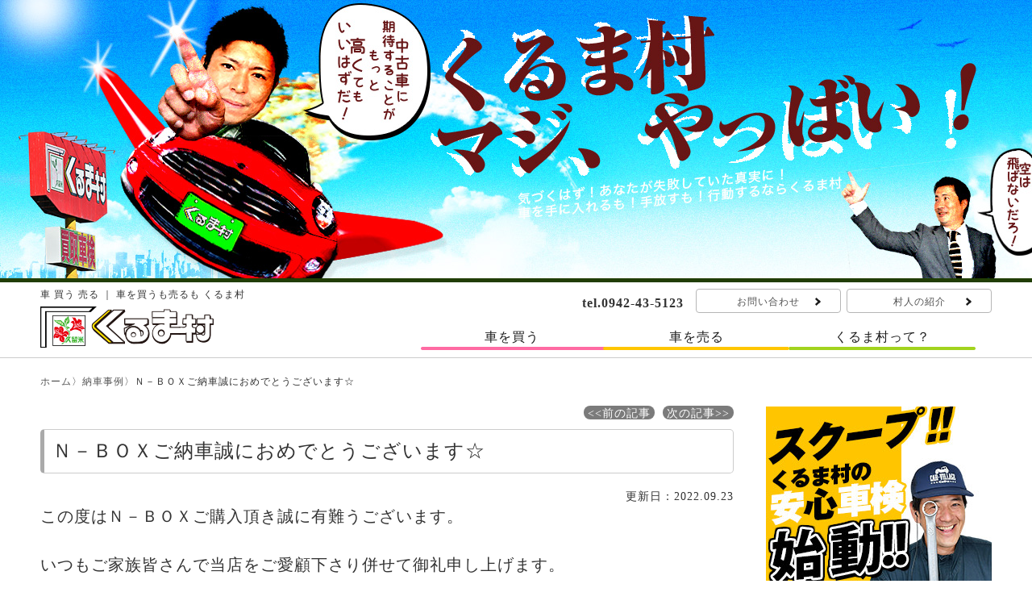

--- FILE ---
content_type: text/html; charset=UTF-8
request_url: https://www.kurumamura.net/%EF%BD%8E%EF%BC%8D%EF%BD%82%EF%BD%8F%EF%BD%98%E3%81%94%E7%B4%8D%E8%BB%8A%E8%AA%A0%E3%81%AB%E3%81%8A%E3%82%81%E3%81%A7%E3%81%A8%E3%81%86%E3%81%94%E3%81%96%E3%81%84%E3%81%BE%E3%81%99%E2%98%86-2/
body_size: 28338
content:
<!doctype html>
<html>
<head>
<meta charset="utf-8">

<meta name="keywords" content="くるま村,福岡県,久留米市,小郡市,筑後市,八女市,うきは市,大川市,柳川市,朝倉市,中古車販売,高価買取,査定,車検">
<meta name="description" content="福岡県久留米市で中古車購入なら筑後地区最大の展示場、総在庫500台の（株）くるま村へ、高価買取も致します。">
<meta http-equiv="x-ua-compatible" content="IE=9" >
<meta http-equiv="x-ua-compatible" content="IE=EmulateIE9" >
<meta name="google-site-verification" content="WUuvmtbWvgY8ZF7COza30zFJYUw7CBidgnBd2gNYC8M">
<link href="https://www.kurumamura.net/wp-content/themes/theme_kurumamura/style.css" rel="stylesheet" type="text/css">
<link rel="shortcut icon" href="https://www.kurumamura.net/wp-content/themes/theme_kurumamura/favicon.ico" type="image/vnd.microsoft.icon">
<!-- Google Tag Manager -->
<script>(function(w,d,s,l,i){w[l]=w[l]||[];w[l].push({'gtm.start':
new Date().getTime(),event:'gtm.js'});var f=d.getElementsByTagName(s)[0],
j=d.createElement(s),dl=l!='dataLayer'?'&l='+l:'';j.async=true;j.src=
'https://www.googletagmanager.com/gtm.js?id='+i+dl;f.parentNode.insertBefore(j,f);
})(window,document,'script','dataLayer','GTM-MBJNGCXK');</script>
<!-- End Google Tag Manager -->
<script type="text/javascript" src="https://www.kurumamura.net/wp-content/themes/theme_kurumamura/js/html5.js"></script>

		<!-- All in One SEO 4.9.3 - aioseo.com -->
		<title>Ｎ－ＢＯＸご納車誠におめでとうございます☆ | くるま村</title>
	<meta name="robots" content="max-image-preview:large" />
	<meta name="author" content="くるま村"/>
	<link rel="canonical" href="https://www.kurumamura.net/%ef%bd%8e%ef%bc%8d%ef%bd%82%ef%bd%8f%ef%bd%98%e3%81%94%e7%b4%8d%e8%bb%8a%e8%aa%a0%e3%81%ab%e3%81%8a%e3%82%81%e3%81%a7%e3%81%a8%e3%81%86%e3%81%94%e3%81%96%e3%81%84%e3%81%be%e3%81%99%e2%98%86-2/" />
	<meta name="generator" content="All in One SEO (AIOSEO) 4.9.3" />
		<meta property="og:locale" content="ja_JP" />
		<meta property="og:site_name" content="くるま村 | 福岡県久留米市で中古車購入なら筑後地区最大の展示場、総在庫500台の（株）くるま村へ、高価買取も致します" />
		<meta property="og:type" content="article" />
		<meta property="og:title" content="Ｎ－ＢＯＸご納車誠におめでとうございます☆ | くるま村" />
		<meta property="og:url" content="https://www.kurumamura.net/%ef%bd%8e%ef%bc%8d%ef%bd%82%ef%bd%8f%ef%bd%98%e3%81%94%e7%b4%8d%e8%bb%8a%e8%aa%a0%e3%81%ab%e3%81%8a%e3%82%81%e3%81%a7%e3%81%a8%e3%81%86%e3%81%94%e3%81%96%e3%81%84%e3%81%be%e3%81%99%e2%98%86-2/" />
		<meta property="article:published_time" content="2022-09-23T04:42:26+00:00" />
		<meta property="article:modified_time" content="2022-09-30T03:07:29+00:00" />
		<meta name="twitter:card" content="summary" />
		<meta name="twitter:title" content="Ｎ－ＢＯＸご納車誠におめでとうございます☆ | くるま村" />
		<script type="application/ld+json" class="aioseo-schema">
			{"@context":"https:\/\/schema.org","@graph":[{"@type":"Article","@id":"https:\/\/www.kurumamura.net\/%ef%bd%8e%ef%bc%8d%ef%bd%82%ef%bd%8f%ef%bd%98%e3%81%94%e7%b4%8d%e8%bb%8a%e8%aa%a0%e3%81%ab%e3%81%8a%e3%82%81%e3%81%a7%e3%81%a8%e3%81%86%e3%81%94%e3%81%96%e3%81%84%e3%81%be%e3%81%99%e2%98%86-2\/#article","name":"\uff2e\uff0d\uff22\uff2f\uff38\u3054\u7d0d\u8eca\u8aa0\u306b\u304a\u3081\u3067\u3068\u3046\u3054\u3056\u3044\u307e\u3059\u2606 | \u304f\u308b\u307e\u6751","headline":"\uff2e\uff0d\uff22\uff2f\uff38\u3054\u7d0d\u8eca\u8aa0\u306b\u304a\u3081\u3067\u3068\u3046\u3054\u3056\u3044\u307e\u3059\u2606","author":{"@id":"https:\/\/www.kurumamura.net\/author\/kurumamura\/#author"},"publisher":{"@id":"https:\/\/www.kurumamura.net\/#organization"},"image":{"@type":"ImageObject","url":"https:\/\/www.kurumamura.net\/wp-content\/uploads\/2022\/09\/IMG_0065-400x293.jpg","@id":"https:\/\/www.kurumamura.net\/%ef%bd%8e%ef%bc%8d%ef%bd%82%ef%bd%8f%ef%bd%98%e3%81%94%e7%b4%8d%e8%bb%8a%e8%aa%a0%e3%81%ab%e3%81%8a%e3%82%81%e3%81%a7%e3%81%a8%e3%81%86%e3%81%94%e3%81%96%e3%81%84%e3%81%be%e3%81%99%e2%98%86-2\/#articleImage"},"datePublished":"2022-09-23T13:42:26+09:00","dateModified":"2022-09-30T12:07:29+09:00","inLanguage":"ja","mainEntityOfPage":{"@id":"https:\/\/www.kurumamura.net\/%ef%bd%8e%ef%bc%8d%ef%bd%82%ef%bd%8f%ef%bd%98%e3%81%94%e7%b4%8d%e8%bb%8a%e8%aa%a0%e3%81%ab%e3%81%8a%e3%82%81%e3%81%a7%e3%81%a8%e3%81%86%e3%81%94%e3%81%96%e3%81%84%e3%81%be%e3%81%99%e2%98%86-2\/#webpage"},"isPartOf":{"@id":"https:\/\/www.kurumamura.net\/%ef%bd%8e%ef%bc%8d%ef%bd%82%ef%bd%8f%ef%bd%98%e3%81%94%e7%b4%8d%e8%bb%8a%e8%aa%a0%e3%81%ab%e3%81%8a%e3%82%81%e3%81%a7%e3%81%a8%e3%81%86%e3%81%94%e3%81%96%e3%81%84%e3%81%be%e3%81%99%e2%98%86-2\/#webpage"},"articleSection":"\u7d0d\u8eca\u4e8b\u4f8b"},{"@type":"BreadcrumbList","@id":"https:\/\/www.kurumamura.net\/%ef%bd%8e%ef%bc%8d%ef%bd%82%ef%bd%8f%ef%bd%98%e3%81%94%e7%b4%8d%e8%bb%8a%e8%aa%a0%e3%81%ab%e3%81%8a%e3%82%81%e3%81%a7%e3%81%a8%e3%81%86%e3%81%94%e3%81%96%e3%81%84%e3%81%be%e3%81%99%e2%98%86-2\/#breadcrumblist","itemListElement":[{"@type":"ListItem","@id":"https:\/\/www.kurumamura.net#listItem","position":1,"name":"Home","item":"https:\/\/www.kurumamura.net","nextItem":{"@type":"ListItem","@id":"https:\/\/www.kurumamura.net\/category\/voice\/#listItem","name":"\u7d0d\u8eca\u4e8b\u4f8b"}},{"@type":"ListItem","@id":"https:\/\/www.kurumamura.net\/category\/voice\/#listItem","position":2,"name":"\u7d0d\u8eca\u4e8b\u4f8b","item":"https:\/\/www.kurumamura.net\/category\/voice\/","nextItem":{"@type":"ListItem","@id":"https:\/\/www.kurumamura.net\/%ef%bd%8e%ef%bc%8d%ef%bd%82%ef%bd%8f%ef%bd%98%e3%81%94%e7%b4%8d%e8%bb%8a%e8%aa%a0%e3%81%ab%e3%81%8a%e3%82%81%e3%81%a7%e3%81%a8%e3%81%86%e3%81%94%e3%81%96%e3%81%84%e3%81%be%e3%81%99%e2%98%86-2\/#listItem","name":"\uff2e\uff0d\uff22\uff2f\uff38\u3054\u7d0d\u8eca\u8aa0\u306b\u304a\u3081\u3067\u3068\u3046\u3054\u3056\u3044\u307e\u3059\u2606"},"previousItem":{"@type":"ListItem","@id":"https:\/\/www.kurumamura.net#listItem","name":"Home"}},{"@type":"ListItem","@id":"https:\/\/www.kurumamura.net\/%ef%bd%8e%ef%bc%8d%ef%bd%82%ef%bd%8f%ef%bd%98%e3%81%94%e7%b4%8d%e8%bb%8a%e8%aa%a0%e3%81%ab%e3%81%8a%e3%82%81%e3%81%a7%e3%81%a8%e3%81%86%e3%81%94%e3%81%96%e3%81%84%e3%81%be%e3%81%99%e2%98%86-2\/#listItem","position":3,"name":"\uff2e\uff0d\uff22\uff2f\uff38\u3054\u7d0d\u8eca\u8aa0\u306b\u304a\u3081\u3067\u3068\u3046\u3054\u3056\u3044\u307e\u3059\u2606","previousItem":{"@type":"ListItem","@id":"https:\/\/www.kurumamura.net\/category\/voice\/#listItem","name":"\u7d0d\u8eca\u4e8b\u4f8b"}}]},{"@type":"Organization","@id":"https:\/\/www.kurumamura.net\/#organization","name":"\u304f\u308b\u307e\u6751","description":"\u798f\u5ca1\u770c\u4e45\u7559\u7c73\u5e02\u3067\u4e2d\u53e4\u8eca\u8cfc\u5165\u306a\u3089\u7b51\u5f8c\u5730\u533a\u6700\u5927\u306e\u5c55\u793a\u5834\u3001\u7dcf\u5728\u5eab500\u53f0\u306e\uff08\u682a\uff09\u304f\u308b\u307e\u6751\u3078\u3001\u9ad8\u4fa1\u8cb7\u53d6\u3082\u81f4\u3057\u307e\u3059","url":"https:\/\/www.kurumamura.net\/"},{"@type":"Person","@id":"https:\/\/www.kurumamura.net\/author\/kurumamura\/#author","url":"https:\/\/www.kurumamura.net\/author\/kurumamura\/","name":"\u304f\u308b\u307e\u6751","image":{"@type":"ImageObject","@id":"https:\/\/www.kurumamura.net\/%ef%bd%8e%ef%bc%8d%ef%bd%82%ef%bd%8f%ef%bd%98%e3%81%94%e7%b4%8d%e8%bb%8a%e8%aa%a0%e3%81%ab%e3%81%8a%e3%82%81%e3%81%a7%e3%81%a8%e3%81%86%e3%81%94%e3%81%96%e3%81%84%e3%81%be%e3%81%99%e2%98%86-2\/#authorImage","url":"https:\/\/secure.gravatar.com\/avatar\/ea8edb8472c19bfcee7defeaf5430c1b?s=96&d=mm&r=g","width":96,"height":96,"caption":"\u304f\u308b\u307e\u6751"}},{"@type":"WebPage","@id":"https:\/\/www.kurumamura.net\/%ef%bd%8e%ef%bc%8d%ef%bd%82%ef%bd%8f%ef%bd%98%e3%81%94%e7%b4%8d%e8%bb%8a%e8%aa%a0%e3%81%ab%e3%81%8a%e3%82%81%e3%81%a7%e3%81%a8%e3%81%86%e3%81%94%e3%81%96%e3%81%84%e3%81%be%e3%81%99%e2%98%86-2\/#webpage","url":"https:\/\/www.kurumamura.net\/%ef%bd%8e%ef%bc%8d%ef%bd%82%ef%bd%8f%ef%bd%98%e3%81%94%e7%b4%8d%e8%bb%8a%e8%aa%a0%e3%81%ab%e3%81%8a%e3%82%81%e3%81%a7%e3%81%a8%e3%81%86%e3%81%94%e3%81%96%e3%81%84%e3%81%be%e3%81%99%e2%98%86-2\/","name":"\uff2e\uff0d\uff22\uff2f\uff38\u3054\u7d0d\u8eca\u8aa0\u306b\u304a\u3081\u3067\u3068\u3046\u3054\u3056\u3044\u307e\u3059\u2606 | \u304f\u308b\u307e\u6751","inLanguage":"ja","isPartOf":{"@id":"https:\/\/www.kurumamura.net\/#website"},"breadcrumb":{"@id":"https:\/\/www.kurumamura.net\/%ef%bd%8e%ef%bc%8d%ef%bd%82%ef%bd%8f%ef%bd%98%e3%81%94%e7%b4%8d%e8%bb%8a%e8%aa%a0%e3%81%ab%e3%81%8a%e3%82%81%e3%81%a7%e3%81%a8%e3%81%86%e3%81%94%e3%81%96%e3%81%84%e3%81%be%e3%81%99%e2%98%86-2\/#breadcrumblist"},"author":{"@id":"https:\/\/www.kurumamura.net\/author\/kurumamura\/#author"},"creator":{"@id":"https:\/\/www.kurumamura.net\/author\/kurumamura\/#author"},"datePublished":"2022-09-23T13:42:26+09:00","dateModified":"2022-09-30T12:07:29+09:00"},{"@type":"WebSite","@id":"https:\/\/www.kurumamura.net\/#website","url":"https:\/\/www.kurumamura.net\/","name":"\u304f\u308b\u307e\u6751","description":"\u798f\u5ca1\u770c\u4e45\u7559\u7c73\u5e02\u3067\u4e2d\u53e4\u8eca\u8cfc\u5165\u306a\u3089\u7b51\u5f8c\u5730\u533a\u6700\u5927\u306e\u5c55\u793a\u5834\u3001\u7dcf\u5728\u5eab500\u53f0\u306e\uff08\u682a\uff09\u304f\u308b\u307e\u6751\u3078\u3001\u9ad8\u4fa1\u8cb7\u53d6\u3082\u81f4\u3057\u307e\u3059","inLanguage":"ja","publisher":{"@id":"https:\/\/www.kurumamura.net\/#organization"}}]}
		</script>
		<!-- All in One SEO -->

<!-- Google Tag Manager -->
<script src="https://www.googletagmanager.com/gtm.js?id=GTM-MBJNGCXK" async></script>
<!-- End Google Tag Manager -->
<link rel='stylesheet' id='aioseo/css/src/vue/standalone/blocks/table-of-contents/global.scss-css' href='https://www.kurumamura.net/wp-content/plugins/all-in-one-seo-pack/dist/Lite/assets/css/table-of-contents/global.e90f6d47.css' type='text/css' media='all' />
<link rel='stylesheet' id='contact-form-7-css' href='https://www.kurumamura.net/wp-content/plugins/contact-form-7/includes/css/styles.css' type='text/css' media='all' />
<script type="text/javascript" src="https://www.kurumamura.net/wp-includes/js/jquery/jquery.min.js" id="jquery-core-js"></script>
<script type="text/javascript" src="https://www.kurumamura.net/wp-includes/js/jquery/jquery-migrate.min.js" id="jquery-migrate-js"></script>
<link rel="https://api.w.org/" href="https://www.kurumamura.net/wp-json/" /><link rel="alternate" type="application/json" href="https://www.kurumamura.net/wp-json/wp/v2/posts/158299" /><link rel="alternate" type="application/json+oembed" href="https://www.kurumamura.net/wp-json/oembed/1.0/embed?url=https%3A%2F%2Fwww.kurumamura.net%2F%25ef%25bd%258e%25ef%25bc%258d%25ef%25bd%2582%25ef%25bd%258f%25ef%25bd%2598%25e3%2581%2594%25e7%25b4%258d%25e8%25bb%258a%25e8%25aa%25a0%25e3%2581%25ab%25e3%2581%258a%25e3%2582%2581%25e3%2581%25a7%25e3%2581%25a8%25e3%2581%2586%25e3%2581%2594%25e3%2581%2596%25e3%2581%2584%25e3%2581%25be%25e3%2581%2599%25e2%2598%2586-2%2F" />
<link rel="alternate" type="text/xml+oembed" href="https://www.kurumamura.net/wp-json/oembed/1.0/embed?url=https%3A%2F%2Fwww.kurumamura.net%2F%25ef%25bd%258e%25ef%25bc%258d%25ef%25bd%2582%25ef%25bd%258f%25ef%25bd%2598%25e3%2581%2594%25e7%25b4%258d%25e8%25bb%258a%25e8%25aa%25a0%25e3%2581%25ab%25e3%2581%258a%25e3%2582%2581%25e3%2581%25a7%25e3%2581%25a8%25e3%2581%2586%25e3%2581%2594%25e3%2581%2596%25e3%2581%2584%25e3%2581%25be%25e3%2581%2599%25e2%2598%2586-2%2F&#038;format=xml" />
</head>
<body class="post-template-default single single-post postid-158299 single-format-standard drawer drawer--right">
<!-- Google Tag Manager (noscript) -->
<noscript><iframe src="https://www.googletagmanager.com/ns.html?id=GTM-MBJNGCXK"
height="0" width="0" style="display:none;visibility:hidden"></iframe></noscript>
<!-- End Google Tag Manager (noscript) -->
<div id="wrap_outer">
<div class="top_main_outer pc">
  <div id="top_main_outer" class="top_main_inner"></div>
</div>
<div id="wrap">
  <div class="hd_wrap kasou">
    <header id="header">
      <div class="w1180">
        <h1 class="seo01">車 買う 売る ｜ 車を買うも売るも くるま村</h1>
        <div class="hd_box01 clearfix">
          <p class="hd_tel">tel.0942-43-5123</p>
          <p class="hd_btn btn01"><a href="https://www.kurumamura.net/contact/">お問い合わせ</a></p>
          <p class="hd_btn btn02"><a href="https://www.kurumamura.net/staff/">村人の紹介</a></p>
        </div>
        <p class="hd_logo"><a href="https://www.kurumamura.net"><img src="https://www.kurumamura.net/wp-content/themes/theme_kurumamura/images/hd_logo.png" alt="くるま村"/></a></p>
        <div class="hd_navbox clearfix">
          <p class="hd_nav01"><a href="https://www.kurumamura.net/car_buy" title="車を買う">車を買う<span class="sp">Buy a car</span></a></p>
          <p class="hd_nav02"><a href="https://www.kurumamura.net/car_sel/" title="車を売る">車を売る<span class="sp">Sell cars</span></a></p>
          <p class="hd_nav03"><a href="https://www.kurumamura.net/about/" title="くるま村って?">くるま村って？<span class="sp">About us</span></a></p>
        </div>
              </div>
    </header>
  </div>
  <section id="hdtop" class="smain_content w1180 clearfix">
    <div class="breadcrumb">
    <span property="itemListElement" typeof="ListItem"><a property="item" typeof="WebPage" title="くるま村へ移動" href="https://www.kurumamura.net" class="home"><span property="name">ホーム</span></a><meta property="position" content="1"></span>〉<span property="itemListElement" typeof="ListItem"><a property="item" typeof="WebPage" title="納車事例のカテゴリーアーカイブへ移動" href="https://www.kurumamura.net/category/voice/" class="taxonomy category"><span property="name">納車事例</span></a><meta property="position" content="2"></span>〉<span property="itemListElement" typeof="ListItem"><span property="name">Ｎ－ＢＯＸご納車誠におめでとうございます☆</span><meta property="position" content="3"></span>    </div><div class="main niti">
      <div class="paging clearfix">
        <div class="next"><a href="https://www.kurumamura.net/%e3%83%97%e3%83%aa%e3%82%a6%e3%82%b9%e7%b4%8d%e8%bb%8a%e8%aa%a0%e3%81%ab%e3%81%8a%e3%82%81%e3%81%a7%e3%81%a8%e3%81%86%e3%81%94%e3%81%96%e3%81%84%e3%81%be%e3%81%99%e3%80%82%e2%98%86/" rel="next">次の記事>></a></div>
    
        <div class="prev"><a href="https://www.kurumamura.net/%e3%82%b3%e3%83%9a%e3%83%b3%e3%81%94%e7%b4%8d%e8%bb%8a%e8%aa%a0%e3%81%ab%e3%81%8a%e3%82%81%e3%81%a7%e3%81%a8%e3%81%86%e3%81%94%e3%81%96%e3%81%84%e3%81%be%e3%81%99%e2%98%86/" rel="prev"><<前の記事</a></div>
      </div>
  <h2 class="blogtit01 voice">Ｎ－ＢＯＸご納車誠におめでとうございます☆</h2>
  <p class="blog_date">更新日：2022.09.23</p>
  <div class="blog_body voice">
    <pre class="sc-yTtWT inbXJb">この度はＮ－ＢＯＸご購入頂き誠に有難うございます。

いつもご家族皆さんで当店をご愛顧下さり併せて御礼申し上げます。

点検ご来店時にお乗換えの話しになり、

オーナー様も内容の良さに満足して頂き気持ちよく決めて下さいました。

納車時には新型Ｎ－ＢＯＸの充実した装備に大変喜んで下さり嬉しく思います。

Ｎ－ＢＯＸでのカーライフがより良いものとなられる事を心より願っております。

カーライフの支えとなれますよう、引続きメンテナンス等サポート致しますので、

変わらぬご愛顧の程どうぞよろしくお願い致します。

<img fetchpriority="high" decoding="async" class="alignnone size-medium wp-image-158300" src="https://www.kurumamura.net/wp-content/uploads/2022/09/IMG_0065-400x293.jpg" alt="" width="400" height="293" srcset="https://www.kurumamura.net/wp-content/uploads/2022/09/IMG_0065-400x293.jpg 400w, https://www.kurumamura.net/wp-content/uploads/2022/09/IMG_0065-1024x751.jpg 1024w, https://www.kurumamura.net/wp-content/uploads/2022/09/IMG_0065-768x563.jpg 768w, https://www.kurumamura.net/wp-content/uploads/2022/09/IMG_0065.jpg 1200w" sizes="(max-width: 400px) 100vw, 400px" /></pre>
  </div>
  </div><!--/main-->
<!--side-->
<div class="side">
  <p class="side_bnr01"><a href="https://www.kurumamura.net/syaken/"><img src="https://www.kurumamura.net/wp-content/themes/theme_kurumamura/images/side/side_bnr01.jpg" alt="くるま村の安心車検"/></a></p>
  <p class="side_bnr02"><a href="https://www.kurumamura.net/hoken/"><img src="https://www.kurumamura.net/wp-content/themes/theme_kurumamura/images/side/side_bnr02.jpg" alt="くるま村の安心保険"/></a></p>
  <p class="side_bnr03"><a href="https://kurumamura-sabusuku.com/"><img src="https://www.kurumamura.net/wp-content/themes/theme_kurumamura/images/side/side_bnr03.jpg" alt="くるま村のカーリース"/></a></p>
	<p class="side_bnr04"><a href="https://www.kurumamura.net/howto_app/"><img src="https://www.kurumamura.net/wp-content/themes/theme_kurumamura/images/side/side_bnr04.webp" alt=""/></a></p>
  <div class="side_blog_box">
    <p class="sblogimg"><img src="https://www.kurumamura.net/wp-content/themes/theme_kurumamura/images/side/side_blog.jpg" width="280" height="220" alt="くるま村のスタッフブログ"/></p>
    
    
          <div class="sblog_kiji clearfix">
      <p class="image"><a href="https://www.kurumamura.net/%e2%98%852%e6%9c%88%e5%ba%97%e4%bc%91%e6%97%a5%e3%81%ae%e3%81%8a%e7%9f%a5%e3%82%89%e3%81%9b%e2%98%85/" title="★2月店休日のお知らせ★"><img width="160" height="108" src="https://www.kurumamura.net/wp-content/uploads/2026/01/5601bb3a0302a21c5af5858f34b694b5-160x108.jpg" class="attachment-blog-top size-blog-top" alt="" decoding="async" loading="lazy" srcset="https://www.kurumamura.net/wp-content/uploads/2026/01/5601bb3a0302a21c5af5858f34b694b5-160x108.jpg 160w, https://www.kurumamura.net/wp-content/uploads/2026/01/5601bb3a0302a21c5af5858f34b694b5-98x66.jpg 98w" sizes="(max-width: 160px) 100vw, 160px" /></a></p>
      
      <p class="title"><a href="https://www.kurumamura.net/%e2%98%852%e6%9c%88%e5%ba%97%e4%bc%91%e6%97%a5%e3%81%ae%e3%81%8a%e7%9f%a5%e3%82%89%e3%81%9b%e2%98%85/">★2月店休日のお知らせ★</a></p>
      <p class="date">2026.1.18</p>
    </div>
        <div class="sblog_kiji clearfix">
      <p class="image"><a href="https://www.kurumamura.net/%e2%98%85%e5%96%b6%e6%a5%ad%e6%99%82%e9%96%93%e5%a4%89%e6%9b%b4%e3%81%ae%e3%81%8a%e7%9f%a5%e3%82%89%e3%81%9b%e2%98%85-2/" title="★営業時間変更のお知らせ★"><img width="160" height="108" src="https://www.kurumamura.net/wp-content/uploads/2025/05/4dd772b04bc177a970022f867f81b8b1-400x283-1-160x108.jpg" class="attachment-blog-top size-blog-top" alt="" decoding="async" loading="lazy" srcset="https://www.kurumamura.net/wp-content/uploads/2025/05/4dd772b04bc177a970022f867f81b8b1-400x283-1-160x108.jpg 160w, https://www.kurumamura.net/wp-content/uploads/2025/05/4dd772b04bc177a970022f867f81b8b1-400x283-1-98x66.jpg 98w" sizes="(max-width: 160px) 100vw, 160px" /></a></p>
      
      <p class="title"><a href="https://www.kurumamura.net/%e2%98%85%e5%96%b6%e6%a5%ad%e6%99%82%e9%96%93%e5%a4%89%e6%9b%b4%e3%81%ae%e3%81%8a%e7%9f%a5%e3%82%89%e3%81%9b%e2%98%85-2/">★営業時間変更のお知らせ★</a></p>
      <p class="date">2026.1.6</p>
    </div>
        <div class="sblog_kiji clearfix">
      <p class="image"><a href="https://www.kurumamura.net/%f0%9f%94%b6%e6%96%b0%e5%b9%b4%e6%98%8e%e3%81%91%e3%81%be%e3%81%97%e3%81%a6%e3%81%8a%e3%82%81%e3%81%a7%e3%81%a8%e3%81%86%e3%81%94%e3%81%96%e3%81%84%e3%81%be%e3%81%99%f0%9f%94%b6/" title="🔶新年明けましておめでとうございます🔶"><img width="160" height="108" src="https://www.kurumamura.net/wp-content/uploads/2026/01/5a755d8ae1d294f888b33cb12b3d450c-160x108.png" class="attachment-blog-top size-blog-top" alt="" decoding="async" loading="lazy" srcset="https://www.kurumamura.net/wp-content/uploads/2026/01/5a755d8ae1d294f888b33cb12b3d450c-160x108.png 160w, https://www.kurumamura.net/wp-content/uploads/2026/01/5a755d8ae1d294f888b33cb12b3d450c-98x66.png 98w" sizes="(max-width: 160px) 100vw, 160px" /></a></p>
      
      <p class="title"><a href="https://www.kurumamura.net/%f0%9f%94%b6%e6%96%b0%e5%b9%b4%e6%98%8e%e3%81%91%e3%81%be%e3%81%97%e3%81%a6%e3%81%8a%e3%82%81%e3%81%a7%e3%81%a8%e3%81%86%e3%81%94%e3%81%96%e3%81%84%e3%81%be%e3%81%99%f0%9f%94%b6/">🔶新年明けましておめでとうございます🔶</a></p>
      <p class="date">2026.1.1</p>
    </div>
        <div class="sblog_kiji clearfix">
      <p class="image"><a href="https://www.kurumamura.net/%e2%98%86%e5%b9%b4%e6%9c%ab%e3%81%ae%e3%81%94%e6%8c%a8%e6%8b%b6%e2%98%86-2/" title="☆年末のご挨拶☆"><img width="160" height="108" src="https://www.kurumamura.net/wp-content/uploads/2025/12/fcf8f5105cc95196411f29369f8a3a88_t-1-160x108.jpeg" class="attachment-blog-top size-blog-top" alt="" decoding="async" loading="lazy" srcset="https://www.kurumamura.net/wp-content/uploads/2025/12/fcf8f5105cc95196411f29369f8a3a88_t-1-160x108.jpeg 160w, https://www.kurumamura.net/wp-content/uploads/2025/12/fcf8f5105cc95196411f29369f8a3a88_t-1-98x66.jpeg 98w" sizes="(max-width: 160px) 100vw, 160px" /></a></p>
      
      <p class="title"><a href="https://www.kurumamura.net/%e2%98%86%e5%b9%b4%e6%9c%ab%e3%81%ae%e3%81%94%e6%8c%a8%e6%8b%b6%e2%98%86-2/">☆年末のご挨拶☆</a></p>
      <p class="date">2025.12.27</p>
    </div>
            <div class="fb_area clearfix">
      <iframe src="https://www.facebook.com/plugins/page.php?href=https%3A%2F%2Fwww.facebook.com%2Fkurumamura%2F&tabs=timeline&width=280&height=800&small_header=true&adapt_container_width=true&hide_cover=false&show_facepile=true&appId" width="280" height="800" style="border:none;overflow:hidden" scrolling="no" frameborder="0" allowTransparency="true"></iframe>
    </div>
  </div>
    <p class="side_bnr03 nintei"><a href="https://www.kurumamura.net/wp-content/themes/theme_kurumamura/images/side/2022_nintei_kurumamura.pdf" target="_blank"><img src="https://www.kurumamura.net/wp-content/themes/theme_kurumamura/images/side/side_bnr05.jpeg" alt="健康経営優良法人"/></a></p>
</div>
<!--/side--></section><!--/.smain_content-->
  <div class="w1180 goup">
    <p class="gotop"><a href="#"><img src="https://www.kurumamura.net/wp-content/themes/theme_kurumamura/images/up.png" alt="くるま村トップへ"/></a></p>
  </div>
<footer id="footer">
  <div class="ft_inner01">
    <div class="w1180 clearfix">
      <div class="ft_service">
        <p class="ft_tit01">SERVICE</p>
        <ul class="ft_ul01">
          <li><a href="https://www.kurumamura.net/car_buy/" title="車を買う">車を買う</a></li>
          <li><a href="https://www.kurumamura.net/car_sell/" title="車を売る">車を売る</a></li>
          <li><a href="https://www.kurumamura.net/syaken/" title="くるま村の安心車検">くるま村の安心車検</a></li>
          <li><a href="https://www.kurumamura.net/hoken/" title="くるま村の安心保険">くるま村の安心保険</a></li>
          <li><a href="https://kurumamura-sabusuku.com/" title="くるま村の新車1万円リース">くるま村の新車１万円リース</a></li>
          <li><a href="https://www.kurumamura.net/category/newcar/">オススメ特選車</a></li> 
        </ul>
      </div>
      <div class="ft_service">
        <p class="ft_tit01">ABOUT US</p>
        <ul class="ft_ul01">
          <li><a href="https://www.kurumamura.net/about/" title="くるま村って">くるま村って</a></li>
          <li><a href="https://www.kurumamura.net/staff/" title="くるま村のスタッフ">くるま村のスタッフ</a></li>
          <li><a href="https://www.kurumamura.net/category/blog/">くるま村の日常</a></li>
          <li><a href="https://www.kurumamura.net/category/voice/">納車事例</a></li>
          <li><a href="https://www.kurumamura.net/contact/">お問い合わせ</a></li>
          <li><a href="https://www.kurumamura.net/reserve/">来店予約</a></li>
        </ul>
      </div>
	  <div class="ft_service">
		  <p class="ft_tit01">OTHER</p>
		  <ul class="ft_ul01">
              <li><a href="http://camp.kurumamura.net/" target="_blank">キャンピングカーレンタル予約</a></li>
              <li><a href="https://camp.kurumamura.net/rentacar/jeepney-re/" target="_blank">・ジープニーTypeRE</a></li>
              <li><a href="https://camp.kurumamura.net/rentacar/cressonjourney_typex/" target="_blank">・クレソンジャーニーTypeX</a></li>
		  </ul>
	  </div>
      <ul class="ft_ul">
        <li><a href="https://www.kurumamura.net/contact/#privacy">・プライバシーポリシー</a></li>
      </ul>
    </div>
  </div><!--/ft_inner01-->
  <div id="footer2" class="ft_inner02">
    <div class="w1180 clearfix">
      <p class="ft_logo"><a href="https://www.kurumamura.net/"><img src="https://www.kurumamura.net/wp-content/themes/theme_kurumamura/images/ft_logo.png" alt="くるま村"/></a></p>
      <p class="ft_tx01">株式会社 くるま村<br>福岡県久留米市東合川1丁目7番55号</p>
      <p class="copyright2">&copy;2016-2026 Kurumamura inc</p>
    </div>
  </div>
</footer>
</div><!--/#wrap-->
</div><!--/#wrap_outer-->
<script type="text/javascript" src="https://www.kurumamura.net/wp-includes/js/dist/vendor/wp-polyfill-inert.min.js" id="wp-polyfill-inert-js"></script>
<script type="text/javascript" src="https://www.kurumamura.net/wp-includes/js/dist/vendor/regenerator-runtime.min.js" id="regenerator-runtime-js"></script>
<script type="text/javascript" src="https://www.kurumamura.net/wp-includes/js/dist/vendor/wp-polyfill.min.js" id="wp-polyfill-js"></script>
<script type="text/javascript" src="https://www.kurumamura.net/wp-includes/js/dist/hooks.min.js" id="wp-hooks-js"></script>
<script type="text/javascript" src="https://www.kurumamura.net/wp-includes/js/dist/i18n.min.js" id="wp-i18n-js"></script>
<script type="text/javascript" id="wp-i18n-js-after">
/* <![CDATA[ */
wp.i18n.setLocaleData( { 'text direction\u0004ltr': [ 'ltr' ] } );
/* ]]> */
</script>
<script type="text/javascript" src="https://www.kurumamura.net/wp-content/plugins/contact-form-7/includes/swv/js/index.js" id="swv-js"></script>
<script type="text/javascript" id="contact-form-7-js-extra">
/* <![CDATA[ */
var wpcf7 = {"api":{"root":"https:\/\/www.kurumamura.net\/wp-json\/","namespace":"contact-form-7\/v1"}};
/* ]]> */
</script>
<script type="text/javascript" id="contact-form-7-js-translations">
/* <![CDATA[ */
( function( domain, translations ) {
	var localeData = translations.locale_data[ domain ] || translations.locale_data.messages;
	localeData[""].domain = domain;
	wp.i18n.setLocaleData( localeData, domain );
} )( "contact-form-7", {"translation-revision-date":"2024-07-17 08:16:16+0000","generator":"GlotPress\/4.0.1","domain":"messages","locale_data":{"messages":{"":{"domain":"messages","plural-forms":"nplurals=1; plural=0;","lang":"ja_JP"},"This contact form is placed in the wrong place.":["\u3053\u306e\u30b3\u30f3\u30bf\u30af\u30c8\u30d5\u30a9\u30fc\u30e0\u306f\u9593\u9055\u3063\u305f\u4f4d\u7f6e\u306b\u7f6e\u304b\u308c\u3066\u3044\u307e\u3059\u3002"],"Error:":["\u30a8\u30e9\u30fc:"]}},"comment":{"reference":"includes\/js\/index.js"}} );
/* ]]> */
</script>
<script type="text/javascript" src="https://www.kurumamura.net/wp-content/plugins/contact-form-7/includes/js/index.js" id="contact-form-7-js"></script>
<script type="text/javascript" src="https://www.kurumamura.net/wp-content/themes/theme_kurumamura/js/site.js" id="site-js-js"></script>
<script type="text/javascript" src="https://www.google.com/recaptcha/api.js?render=6LdO1zAjAAAAABW3iP_H6OH6aTxKZxAVaCTK8gDA" id="google-recaptcha-js"></script>
<script type="text/javascript" id="wpcf7-recaptcha-js-extra">
/* <![CDATA[ */
var wpcf7_recaptcha = {"sitekey":"6LdO1zAjAAAAABW3iP_H6OH6aTxKZxAVaCTK8gDA","actions":{"homepage":"homepage","contactform":"contactform"}};
/* ]]> */
</script>
<script type="text/javascript" src="https://www.kurumamura.net/wp-content/plugins/contact-form-7/modules/recaptcha/index.js" id="wpcf7-recaptcha-js"></script>
</body>
</html>


--- FILE ---
content_type: text/html; charset=utf-8
request_url: https://www.google.com/recaptcha/api2/anchor?ar=1&k=6LdO1zAjAAAAABW3iP_H6OH6aTxKZxAVaCTK8gDA&co=aHR0cHM6Ly93d3cua3VydW1hbXVyYS5uZXQ6NDQz&hl=en&v=PoyoqOPhxBO7pBk68S4YbpHZ&size=invisible&anchor-ms=20000&execute-ms=30000&cb=yg692pxficcq
body_size: 48819
content:
<!DOCTYPE HTML><html dir="ltr" lang="en"><head><meta http-equiv="Content-Type" content="text/html; charset=UTF-8">
<meta http-equiv="X-UA-Compatible" content="IE=edge">
<title>reCAPTCHA</title>
<style type="text/css">
/* cyrillic-ext */
@font-face {
  font-family: 'Roboto';
  font-style: normal;
  font-weight: 400;
  font-stretch: 100%;
  src: url(//fonts.gstatic.com/s/roboto/v48/KFO7CnqEu92Fr1ME7kSn66aGLdTylUAMa3GUBHMdazTgWw.woff2) format('woff2');
  unicode-range: U+0460-052F, U+1C80-1C8A, U+20B4, U+2DE0-2DFF, U+A640-A69F, U+FE2E-FE2F;
}
/* cyrillic */
@font-face {
  font-family: 'Roboto';
  font-style: normal;
  font-weight: 400;
  font-stretch: 100%;
  src: url(//fonts.gstatic.com/s/roboto/v48/KFO7CnqEu92Fr1ME7kSn66aGLdTylUAMa3iUBHMdazTgWw.woff2) format('woff2');
  unicode-range: U+0301, U+0400-045F, U+0490-0491, U+04B0-04B1, U+2116;
}
/* greek-ext */
@font-face {
  font-family: 'Roboto';
  font-style: normal;
  font-weight: 400;
  font-stretch: 100%;
  src: url(//fonts.gstatic.com/s/roboto/v48/KFO7CnqEu92Fr1ME7kSn66aGLdTylUAMa3CUBHMdazTgWw.woff2) format('woff2');
  unicode-range: U+1F00-1FFF;
}
/* greek */
@font-face {
  font-family: 'Roboto';
  font-style: normal;
  font-weight: 400;
  font-stretch: 100%;
  src: url(//fonts.gstatic.com/s/roboto/v48/KFO7CnqEu92Fr1ME7kSn66aGLdTylUAMa3-UBHMdazTgWw.woff2) format('woff2');
  unicode-range: U+0370-0377, U+037A-037F, U+0384-038A, U+038C, U+038E-03A1, U+03A3-03FF;
}
/* math */
@font-face {
  font-family: 'Roboto';
  font-style: normal;
  font-weight: 400;
  font-stretch: 100%;
  src: url(//fonts.gstatic.com/s/roboto/v48/KFO7CnqEu92Fr1ME7kSn66aGLdTylUAMawCUBHMdazTgWw.woff2) format('woff2');
  unicode-range: U+0302-0303, U+0305, U+0307-0308, U+0310, U+0312, U+0315, U+031A, U+0326-0327, U+032C, U+032F-0330, U+0332-0333, U+0338, U+033A, U+0346, U+034D, U+0391-03A1, U+03A3-03A9, U+03B1-03C9, U+03D1, U+03D5-03D6, U+03F0-03F1, U+03F4-03F5, U+2016-2017, U+2034-2038, U+203C, U+2040, U+2043, U+2047, U+2050, U+2057, U+205F, U+2070-2071, U+2074-208E, U+2090-209C, U+20D0-20DC, U+20E1, U+20E5-20EF, U+2100-2112, U+2114-2115, U+2117-2121, U+2123-214F, U+2190, U+2192, U+2194-21AE, U+21B0-21E5, U+21F1-21F2, U+21F4-2211, U+2213-2214, U+2216-22FF, U+2308-230B, U+2310, U+2319, U+231C-2321, U+2336-237A, U+237C, U+2395, U+239B-23B7, U+23D0, U+23DC-23E1, U+2474-2475, U+25AF, U+25B3, U+25B7, U+25BD, U+25C1, U+25CA, U+25CC, U+25FB, U+266D-266F, U+27C0-27FF, U+2900-2AFF, U+2B0E-2B11, U+2B30-2B4C, U+2BFE, U+3030, U+FF5B, U+FF5D, U+1D400-1D7FF, U+1EE00-1EEFF;
}
/* symbols */
@font-face {
  font-family: 'Roboto';
  font-style: normal;
  font-weight: 400;
  font-stretch: 100%;
  src: url(//fonts.gstatic.com/s/roboto/v48/KFO7CnqEu92Fr1ME7kSn66aGLdTylUAMaxKUBHMdazTgWw.woff2) format('woff2');
  unicode-range: U+0001-000C, U+000E-001F, U+007F-009F, U+20DD-20E0, U+20E2-20E4, U+2150-218F, U+2190, U+2192, U+2194-2199, U+21AF, U+21E6-21F0, U+21F3, U+2218-2219, U+2299, U+22C4-22C6, U+2300-243F, U+2440-244A, U+2460-24FF, U+25A0-27BF, U+2800-28FF, U+2921-2922, U+2981, U+29BF, U+29EB, U+2B00-2BFF, U+4DC0-4DFF, U+FFF9-FFFB, U+10140-1018E, U+10190-1019C, U+101A0, U+101D0-101FD, U+102E0-102FB, U+10E60-10E7E, U+1D2C0-1D2D3, U+1D2E0-1D37F, U+1F000-1F0FF, U+1F100-1F1AD, U+1F1E6-1F1FF, U+1F30D-1F30F, U+1F315, U+1F31C, U+1F31E, U+1F320-1F32C, U+1F336, U+1F378, U+1F37D, U+1F382, U+1F393-1F39F, U+1F3A7-1F3A8, U+1F3AC-1F3AF, U+1F3C2, U+1F3C4-1F3C6, U+1F3CA-1F3CE, U+1F3D4-1F3E0, U+1F3ED, U+1F3F1-1F3F3, U+1F3F5-1F3F7, U+1F408, U+1F415, U+1F41F, U+1F426, U+1F43F, U+1F441-1F442, U+1F444, U+1F446-1F449, U+1F44C-1F44E, U+1F453, U+1F46A, U+1F47D, U+1F4A3, U+1F4B0, U+1F4B3, U+1F4B9, U+1F4BB, U+1F4BF, U+1F4C8-1F4CB, U+1F4D6, U+1F4DA, U+1F4DF, U+1F4E3-1F4E6, U+1F4EA-1F4ED, U+1F4F7, U+1F4F9-1F4FB, U+1F4FD-1F4FE, U+1F503, U+1F507-1F50B, U+1F50D, U+1F512-1F513, U+1F53E-1F54A, U+1F54F-1F5FA, U+1F610, U+1F650-1F67F, U+1F687, U+1F68D, U+1F691, U+1F694, U+1F698, U+1F6AD, U+1F6B2, U+1F6B9-1F6BA, U+1F6BC, U+1F6C6-1F6CF, U+1F6D3-1F6D7, U+1F6E0-1F6EA, U+1F6F0-1F6F3, U+1F6F7-1F6FC, U+1F700-1F7FF, U+1F800-1F80B, U+1F810-1F847, U+1F850-1F859, U+1F860-1F887, U+1F890-1F8AD, U+1F8B0-1F8BB, U+1F8C0-1F8C1, U+1F900-1F90B, U+1F93B, U+1F946, U+1F984, U+1F996, U+1F9E9, U+1FA00-1FA6F, U+1FA70-1FA7C, U+1FA80-1FA89, U+1FA8F-1FAC6, U+1FACE-1FADC, U+1FADF-1FAE9, U+1FAF0-1FAF8, U+1FB00-1FBFF;
}
/* vietnamese */
@font-face {
  font-family: 'Roboto';
  font-style: normal;
  font-weight: 400;
  font-stretch: 100%;
  src: url(//fonts.gstatic.com/s/roboto/v48/KFO7CnqEu92Fr1ME7kSn66aGLdTylUAMa3OUBHMdazTgWw.woff2) format('woff2');
  unicode-range: U+0102-0103, U+0110-0111, U+0128-0129, U+0168-0169, U+01A0-01A1, U+01AF-01B0, U+0300-0301, U+0303-0304, U+0308-0309, U+0323, U+0329, U+1EA0-1EF9, U+20AB;
}
/* latin-ext */
@font-face {
  font-family: 'Roboto';
  font-style: normal;
  font-weight: 400;
  font-stretch: 100%;
  src: url(//fonts.gstatic.com/s/roboto/v48/KFO7CnqEu92Fr1ME7kSn66aGLdTylUAMa3KUBHMdazTgWw.woff2) format('woff2');
  unicode-range: U+0100-02BA, U+02BD-02C5, U+02C7-02CC, U+02CE-02D7, U+02DD-02FF, U+0304, U+0308, U+0329, U+1D00-1DBF, U+1E00-1E9F, U+1EF2-1EFF, U+2020, U+20A0-20AB, U+20AD-20C0, U+2113, U+2C60-2C7F, U+A720-A7FF;
}
/* latin */
@font-face {
  font-family: 'Roboto';
  font-style: normal;
  font-weight: 400;
  font-stretch: 100%;
  src: url(//fonts.gstatic.com/s/roboto/v48/KFO7CnqEu92Fr1ME7kSn66aGLdTylUAMa3yUBHMdazQ.woff2) format('woff2');
  unicode-range: U+0000-00FF, U+0131, U+0152-0153, U+02BB-02BC, U+02C6, U+02DA, U+02DC, U+0304, U+0308, U+0329, U+2000-206F, U+20AC, U+2122, U+2191, U+2193, U+2212, U+2215, U+FEFF, U+FFFD;
}
/* cyrillic-ext */
@font-face {
  font-family: 'Roboto';
  font-style: normal;
  font-weight: 500;
  font-stretch: 100%;
  src: url(//fonts.gstatic.com/s/roboto/v48/KFO7CnqEu92Fr1ME7kSn66aGLdTylUAMa3GUBHMdazTgWw.woff2) format('woff2');
  unicode-range: U+0460-052F, U+1C80-1C8A, U+20B4, U+2DE0-2DFF, U+A640-A69F, U+FE2E-FE2F;
}
/* cyrillic */
@font-face {
  font-family: 'Roboto';
  font-style: normal;
  font-weight: 500;
  font-stretch: 100%;
  src: url(//fonts.gstatic.com/s/roboto/v48/KFO7CnqEu92Fr1ME7kSn66aGLdTylUAMa3iUBHMdazTgWw.woff2) format('woff2');
  unicode-range: U+0301, U+0400-045F, U+0490-0491, U+04B0-04B1, U+2116;
}
/* greek-ext */
@font-face {
  font-family: 'Roboto';
  font-style: normal;
  font-weight: 500;
  font-stretch: 100%;
  src: url(//fonts.gstatic.com/s/roboto/v48/KFO7CnqEu92Fr1ME7kSn66aGLdTylUAMa3CUBHMdazTgWw.woff2) format('woff2');
  unicode-range: U+1F00-1FFF;
}
/* greek */
@font-face {
  font-family: 'Roboto';
  font-style: normal;
  font-weight: 500;
  font-stretch: 100%;
  src: url(//fonts.gstatic.com/s/roboto/v48/KFO7CnqEu92Fr1ME7kSn66aGLdTylUAMa3-UBHMdazTgWw.woff2) format('woff2');
  unicode-range: U+0370-0377, U+037A-037F, U+0384-038A, U+038C, U+038E-03A1, U+03A3-03FF;
}
/* math */
@font-face {
  font-family: 'Roboto';
  font-style: normal;
  font-weight: 500;
  font-stretch: 100%;
  src: url(//fonts.gstatic.com/s/roboto/v48/KFO7CnqEu92Fr1ME7kSn66aGLdTylUAMawCUBHMdazTgWw.woff2) format('woff2');
  unicode-range: U+0302-0303, U+0305, U+0307-0308, U+0310, U+0312, U+0315, U+031A, U+0326-0327, U+032C, U+032F-0330, U+0332-0333, U+0338, U+033A, U+0346, U+034D, U+0391-03A1, U+03A3-03A9, U+03B1-03C9, U+03D1, U+03D5-03D6, U+03F0-03F1, U+03F4-03F5, U+2016-2017, U+2034-2038, U+203C, U+2040, U+2043, U+2047, U+2050, U+2057, U+205F, U+2070-2071, U+2074-208E, U+2090-209C, U+20D0-20DC, U+20E1, U+20E5-20EF, U+2100-2112, U+2114-2115, U+2117-2121, U+2123-214F, U+2190, U+2192, U+2194-21AE, U+21B0-21E5, U+21F1-21F2, U+21F4-2211, U+2213-2214, U+2216-22FF, U+2308-230B, U+2310, U+2319, U+231C-2321, U+2336-237A, U+237C, U+2395, U+239B-23B7, U+23D0, U+23DC-23E1, U+2474-2475, U+25AF, U+25B3, U+25B7, U+25BD, U+25C1, U+25CA, U+25CC, U+25FB, U+266D-266F, U+27C0-27FF, U+2900-2AFF, U+2B0E-2B11, U+2B30-2B4C, U+2BFE, U+3030, U+FF5B, U+FF5D, U+1D400-1D7FF, U+1EE00-1EEFF;
}
/* symbols */
@font-face {
  font-family: 'Roboto';
  font-style: normal;
  font-weight: 500;
  font-stretch: 100%;
  src: url(//fonts.gstatic.com/s/roboto/v48/KFO7CnqEu92Fr1ME7kSn66aGLdTylUAMaxKUBHMdazTgWw.woff2) format('woff2');
  unicode-range: U+0001-000C, U+000E-001F, U+007F-009F, U+20DD-20E0, U+20E2-20E4, U+2150-218F, U+2190, U+2192, U+2194-2199, U+21AF, U+21E6-21F0, U+21F3, U+2218-2219, U+2299, U+22C4-22C6, U+2300-243F, U+2440-244A, U+2460-24FF, U+25A0-27BF, U+2800-28FF, U+2921-2922, U+2981, U+29BF, U+29EB, U+2B00-2BFF, U+4DC0-4DFF, U+FFF9-FFFB, U+10140-1018E, U+10190-1019C, U+101A0, U+101D0-101FD, U+102E0-102FB, U+10E60-10E7E, U+1D2C0-1D2D3, U+1D2E0-1D37F, U+1F000-1F0FF, U+1F100-1F1AD, U+1F1E6-1F1FF, U+1F30D-1F30F, U+1F315, U+1F31C, U+1F31E, U+1F320-1F32C, U+1F336, U+1F378, U+1F37D, U+1F382, U+1F393-1F39F, U+1F3A7-1F3A8, U+1F3AC-1F3AF, U+1F3C2, U+1F3C4-1F3C6, U+1F3CA-1F3CE, U+1F3D4-1F3E0, U+1F3ED, U+1F3F1-1F3F3, U+1F3F5-1F3F7, U+1F408, U+1F415, U+1F41F, U+1F426, U+1F43F, U+1F441-1F442, U+1F444, U+1F446-1F449, U+1F44C-1F44E, U+1F453, U+1F46A, U+1F47D, U+1F4A3, U+1F4B0, U+1F4B3, U+1F4B9, U+1F4BB, U+1F4BF, U+1F4C8-1F4CB, U+1F4D6, U+1F4DA, U+1F4DF, U+1F4E3-1F4E6, U+1F4EA-1F4ED, U+1F4F7, U+1F4F9-1F4FB, U+1F4FD-1F4FE, U+1F503, U+1F507-1F50B, U+1F50D, U+1F512-1F513, U+1F53E-1F54A, U+1F54F-1F5FA, U+1F610, U+1F650-1F67F, U+1F687, U+1F68D, U+1F691, U+1F694, U+1F698, U+1F6AD, U+1F6B2, U+1F6B9-1F6BA, U+1F6BC, U+1F6C6-1F6CF, U+1F6D3-1F6D7, U+1F6E0-1F6EA, U+1F6F0-1F6F3, U+1F6F7-1F6FC, U+1F700-1F7FF, U+1F800-1F80B, U+1F810-1F847, U+1F850-1F859, U+1F860-1F887, U+1F890-1F8AD, U+1F8B0-1F8BB, U+1F8C0-1F8C1, U+1F900-1F90B, U+1F93B, U+1F946, U+1F984, U+1F996, U+1F9E9, U+1FA00-1FA6F, U+1FA70-1FA7C, U+1FA80-1FA89, U+1FA8F-1FAC6, U+1FACE-1FADC, U+1FADF-1FAE9, U+1FAF0-1FAF8, U+1FB00-1FBFF;
}
/* vietnamese */
@font-face {
  font-family: 'Roboto';
  font-style: normal;
  font-weight: 500;
  font-stretch: 100%;
  src: url(//fonts.gstatic.com/s/roboto/v48/KFO7CnqEu92Fr1ME7kSn66aGLdTylUAMa3OUBHMdazTgWw.woff2) format('woff2');
  unicode-range: U+0102-0103, U+0110-0111, U+0128-0129, U+0168-0169, U+01A0-01A1, U+01AF-01B0, U+0300-0301, U+0303-0304, U+0308-0309, U+0323, U+0329, U+1EA0-1EF9, U+20AB;
}
/* latin-ext */
@font-face {
  font-family: 'Roboto';
  font-style: normal;
  font-weight: 500;
  font-stretch: 100%;
  src: url(//fonts.gstatic.com/s/roboto/v48/KFO7CnqEu92Fr1ME7kSn66aGLdTylUAMa3KUBHMdazTgWw.woff2) format('woff2');
  unicode-range: U+0100-02BA, U+02BD-02C5, U+02C7-02CC, U+02CE-02D7, U+02DD-02FF, U+0304, U+0308, U+0329, U+1D00-1DBF, U+1E00-1E9F, U+1EF2-1EFF, U+2020, U+20A0-20AB, U+20AD-20C0, U+2113, U+2C60-2C7F, U+A720-A7FF;
}
/* latin */
@font-face {
  font-family: 'Roboto';
  font-style: normal;
  font-weight: 500;
  font-stretch: 100%;
  src: url(//fonts.gstatic.com/s/roboto/v48/KFO7CnqEu92Fr1ME7kSn66aGLdTylUAMa3yUBHMdazQ.woff2) format('woff2');
  unicode-range: U+0000-00FF, U+0131, U+0152-0153, U+02BB-02BC, U+02C6, U+02DA, U+02DC, U+0304, U+0308, U+0329, U+2000-206F, U+20AC, U+2122, U+2191, U+2193, U+2212, U+2215, U+FEFF, U+FFFD;
}
/* cyrillic-ext */
@font-face {
  font-family: 'Roboto';
  font-style: normal;
  font-weight: 900;
  font-stretch: 100%;
  src: url(//fonts.gstatic.com/s/roboto/v48/KFO7CnqEu92Fr1ME7kSn66aGLdTylUAMa3GUBHMdazTgWw.woff2) format('woff2');
  unicode-range: U+0460-052F, U+1C80-1C8A, U+20B4, U+2DE0-2DFF, U+A640-A69F, U+FE2E-FE2F;
}
/* cyrillic */
@font-face {
  font-family: 'Roboto';
  font-style: normal;
  font-weight: 900;
  font-stretch: 100%;
  src: url(//fonts.gstatic.com/s/roboto/v48/KFO7CnqEu92Fr1ME7kSn66aGLdTylUAMa3iUBHMdazTgWw.woff2) format('woff2');
  unicode-range: U+0301, U+0400-045F, U+0490-0491, U+04B0-04B1, U+2116;
}
/* greek-ext */
@font-face {
  font-family: 'Roboto';
  font-style: normal;
  font-weight: 900;
  font-stretch: 100%;
  src: url(//fonts.gstatic.com/s/roboto/v48/KFO7CnqEu92Fr1ME7kSn66aGLdTylUAMa3CUBHMdazTgWw.woff2) format('woff2');
  unicode-range: U+1F00-1FFF;
}
/* greek */
@font-face {
  font-family: 'Roboto';
  font-style: normal;
  font-weight: 900;
  font-stretch: 100%;
  src: url(//fonts.gstatic.com/s/roboto/v48/KFO7CnqEu92Fr1ME7kSn66aGLdTylUAMa3-UBHMdazTgWw.woff2) format('woff2');
  unicode-range: U+0370-0377, U+037A-037F, U+0384-038A, U+038C, U+038E-03A1, U+03A3-03FF;
}
/* math */
@font-face {
  font-family: 'Roboto';
  font-style: normal;
  font-weight: 900;
  font-stretch: 100%;
  src: url(//fonts.gstatic.com/s/roboto/v48/KFO7CnqEu92Fr1ME7kSn66aGLdTylUAMawCUBHMdazTgWw.woff2) format('woff2');
  unicode-range: U+0302-0303, U+0305, U+0307-0308, U+0310, U+0312, U+0315, U+031A, U+0326-0327, U+032C, U+032F-0330, U+0332-0333, U+0338, U+033A, U+0346, U+034D, U+0391-03A1, U+03A3-03A9, U+03B1-03C9, U+03D1, U+03D5-03D6, U+03F0-03F1, U+03F4-03F5, U+2016-2017, U+2034-2038, U+203C, U+2040, U+2043, U+2047, U+2050, U+2057, U+205F, U+2070-2071, U+2074-208E, U+2090-209C, U+20D0-20DC, U+20E1, U+20E5-20EF, U+2100-2112, U+2114-2115, U+2117-2121, U+2123-214F, U+2190, U+2192, U+2194-21AE, U+21B0-21E5, U+21F1-21F2, U+21F4-2211, U+2213-2214, U+2216-22FF, U+2308-230B, U+2310, U+2319, U+231C-2321, U+2336-237A, U+237C, U+2395, U+239B-23B7, U+23D0, U+23DC-23E1, U+2474-2475, U+25AF, U+25B3, U+25B7, U+25BD, U+25C1, U+25CA, U+25CC, U+25FB, U+266D-266F, U+27C0-27FF, U+2900-2AFF, U+2B0E-2B11, U+2B30-2B4C, U+2BFE, U+3030, U+FF5B, U+FF5D, U+1D400-1D7FF, U+1EE00-1EEFF;
}
/* symbols */
@font-face {
  font-family: 'Roboto';
  font-style: normal;
  font-weight: 900;
  font-stretch: 100%;
  src: url(//fonts.gstatic.com/s/roboto/v48/KFO7CnqEu92Fr1ME7kSn66aGLdTylUAMaxKUBHMdazTgWw.woff2) format('woff2');
  unicode-range: U+0001-000C, U+000E-001F, U+007F-009F, U+20DD-20E0, U+20E2-20E4, U+2150-218F, U+2190, U+2192, U+2194-2199, U+21AF, U+21E6-21F0, U+21F3, U+2218-2219, U+2299, U+22C4-22C6, U+2300-243F, U+2440-244A, U+2460-24FF, U+25A0-27BF, U+2800-28FF, U+2921-2922, U+2981, U+29BF, U+29EB, U+2B00-2BFF, U+4DC0-4DFF, U+FFF9-FFFB, U+10140-1018E, U+10190-1019C, U+101A0, U+101D0-101FD, U+102E0-102FB, U+10E60-10E7E, U+1D2C0-1D2D3, U+1D2E0-1D37F, U+1F000-1F0FF, U+1F100-1F1AD, U+1F1E6-1F1FF, U+1F30D-1F30F, U+1F315, U+1F31C, U+1F31E, U+1F320-1F32C, U+1F336, U+1F378, U+1F37D, U+1F382, U+1F393-1F39F, U+1F3A7-1F3A8, U+1F3AC-1F3AF, U+1F3C2, U+1F3C4-1F3C6, U+1F3CA-1F3CE, U+1F3D4-1F3E0, U+1F3ED, U+1F3F1-1F3F3, U+1F3F5-1F3F7, U+1F408, U+1F415, U+1F41F, U+1F426, U+1F43F, U+1F441-1F442, U+1F444, U+1F446-1F449, U+1F44C-1F44E, U+1F453, U+1F46A, U+1F47D, U+1F4A3, U+1F4B0, U+1F4B3, U+1F4B9, U+1F4BB, U+1F4BF, U+1F4C8-1F4CB, U+1F4D6, U+1F4DA, U+1F4DF, U+1F4E3-1F4E6, U+1F4EA-1F4ED, U+1F4F7, U+1F4F9-1F4FB, U+1F4FD-1F4FE, U+1F503, U+1F507-1F50B, U+1F50D, U+1F512-1F513, U+1F53E-1F54A, U+1F54F-1F5FA, U+1F610, U+1F650-1F67F, U+1F687, U+1F68D, U+1F691, U+1F694, U+1F698, U+1F6AD, U+1F6B2, U+1F6B9-1F6BA, U+1F6BC, U+1F6C6-1F6CF, U+1F6D3-1F6D7, U+1F6E0-1F6EA, U+1F6F0-1F6F3, U+1F6F7-1F6FC, U+1F700-1F7FF, U+1F800-1F80B, U+1F810-1F847, U+1F850-1F859, U+1F860-1F887, U+1F890-1F8AD, U+1F8B0-1F8BB, U+1F8C0-1F8C1, U+1F900-1F90B, U+1F93B, U+1F946, U+1F984, U+1F996, U+1F9E9, U+1FA00-1FA6F, U+1FA70-1FA7C, U+1FA80-1FA89, U+1FA8F-1FAC6, U+1FACE-1FADC, U+1FADF-1FAE9, U+1FAF0-1FAF8, U+1FB00-1FBFF;
}
/* vietnamese */
@font-face {
  font-family: 'Roboto';
  font-style: normal;
  font-weight: 900;
  font-stretch: 100%;
  src: url(//fonts.gstatic.com/s/roboto/v48/KFO7CnqEu92Fr1ME7kSn66aGLdTylUAMa3OUBHMdazTgWw.woff2) format('woff2');
  unicode-range: U+0102-0103, U+0110-0111, U+0128-0129, U+0168-0169, U+01A0-01A1, U+01AF-01B0, U+0300-0301, U+0303-0304, U+0308-0309, U+0323, U+0329, U+1EA0-1EF9, U+20AB;
}
/* latin-ext */
@font-face {
  font-family: 'Roboto';
  font-style: normal;
  font-weight: 900;
  font-stretch: 100%;
  src: url(//fonts.gstatic.com/s/roboto/v48/KFO7CnqEu92Fr1ME7kSn66aGLdTylUAMa3KUBHMdazTgWw.woff2) format('woff2');
  unicode-range: U+0100-02BA, U+02BD-02C5, U+02C7-02CC, U+02CE-02D7, U+02DD-02FF, U+0304, U+0308, U+0329, U+1D00-1DBF, U+1E00-1E9F, U+1EF2-1EFF, U+2020, U+20A0-20AB, U+20AD-20C0, U+2113, U+2C60-2C7F, U+A720-A7FF;
}
/* latin */
@font-face {
  font-family: 'Roboto';
  font-style: normal;
  font-weight: 900;
  font-stretch: 100%;
  src: url(//fonts.gstatic.com/s/roboto/v48/KFO7CnqEu92Fr1ME7kSn66aGLdTylUAMa3yUBHMdazQ.woff2) format('woff2');
  unicode-range: U+0000-00FF, U+0131, U+0152-0153, U+02BB-02BC, U+02C6, U+02DA, U+02DC, U+0304, U+0308, U+0329, U+2000-206F, U+20AC, U+2122, U+2191, U+2193, U+2212, U+2215, U+FEFF, U+FFFD;
}

</style>
<link rel="stylesheet" type="text/css" href="https://www.gstatic.com/recaptcha/releases/PoyoqOPhxBO7pBk68S4YbpHZ/styles__ltr.css">
<script nonce="zFpYPuSJhf-OVjImsFfm5g" type="text/javascript">window['__recaptcha_api'] = 'https://www.google.com/recaptcha/api2/';</script>
<script type="text/javascript" src="https://www.gstatic.com/recaptcha/releases/PoyoqOPhxBO7pBk68S4YbpHZ/recaptcha__en.js" nonce="zFpYPuSJhf-OVjImsFfm5g">
      
    </script></head>
<body><div id="rc-anchor-alert" class="rc-anchor-alert"></div>
<input type="hidden" id="recaptcha-token" value="[base64]">
<script type="text/javascript" nonce="zFpYPuSJhf-OVjImsFfm5g">
      recaptcha.anchor.Main.init("[\x22ainput\x22,[\x22bgdata\x22,\x22\x22,\[base64]/[base64]/[base64]/[base64]/[base64]/[base64]/KGcoTywyNTMsTy5PKSxVRyhPLEMpKTpnKE8sMjUzLEMpLE8pKSxsKSksTykpfSxieT1mdW5jdGlvbihDLE8sdSxsKXtmb3IobD0odT1SKEMpLDApO08+MDtPLS0pbD1sPDw4fFooQyk7ZyhDLHUsbCl9LFVHPWZ1bmN0aW9uKEMsTyl7Qy5pLmxlbmd0aD4xMDQ/[base64]/[base64]/[base64]/[base64]/[base64]/[base64]/[base64]\\u003d\x22,\[base64]\\u003d\x22,\x22K8ONZiwwWwXDk8KawrXCgn/CqsOLw4ZRPcK6PMKswoc9w63DisKIRsKXw6sow50Gw5hNSGTDrgNEwo4Aw68hwq/DusOsP8O8wpHDrzQ9w6AKeMOiTGvCsQ1Gw4MZOEtnw4XCtFNjTsK5ZsOkV8K3AcKAel7CpinDgsOeE8KwDhXCoVDDscKpG8Obw5NKUcK9U8KNw5fCsMO+wo4fVMOewrnDrS/CjMO7wqnDq8OoJEQIMxzDm27DsTYDPMKgBgPDkcKVw68fDD0dwpfCgsK+ZTrCnkZDw6XCrhJYesKWT8OYw4B3wphJQCguwpfCriTCvsKFCFQKYBUiCn/CpMOeRSbDlRfCrVsyScOgw4vCi8KLBgRqwoARwr/CpQo/YU7Cvz0Fwo9Bwol5eEMVKcO+wprCncKJwpNDw7rDtcKCFxnCocOtwqxswoTCn1DCrcOfFj3CncKvw7N2w6gCwprCksKgwp8Vw4zCml3DqMOYwolxODrCnsKFb1/DkkA/TVPCqMO6I8KWWsOtw6lRGsKWw6V2W2dIHzLCoTgCABhWw71CXG4RTDQKAHo1w6UYw68BwqEKwqrCsAwiw5Ytw6JzX8OBw64HEsKXDcOSw455w4lRe1ppwqZwAMKsw756w7XDpU9+w61gbMKocg5HwoDCvsOJacOFwqwoFBoLJ8KXLV/DtDVjwrrDmMOGKXjCuzDCp8ObIsK0SMKpYsOSwpjCjWspwrsQwpjDoG7CksOrO8O2wpzDl8OPw4IGwpF2w5ozCyfCosK6CsKqD8ODbG7DnVfDncKRw5HDv1crwolRw7bDjcO+wqZzwpXCpMKMY8KrQcKvH8KVUH3DoGdnwobDv19RWQjCu8O2VkddIMOPE8Ksw7Fhfk/DjcKiGMOJbDnDtUvCl8Kdw63CgHhxwp4YwoFQw6fDtjPCpMK6DQ4qwqAawrzDm8KQwrjCkcOowo9awrDDgsKmw53Dk8KmwrnDnAHCh3F0OzgBwoHDg8OLw4scUFQxdgbDjB4wJcK/w5E8w4TDksK/w4PDucOyw54nw5cPM8OBwpEWw7pvPcOkwq/ChGfCmcOXw5fDtsOPK8KhbMOfwphXPsOHYcOZT3XChMKWw7XDrArCsMKOwoMYwr/[base64]/CoHQBwoHClcKhwonChADDu8O7w6PDksOZwqJAwqtYKMKPwqjDrMKlM8OsHMOqwrvCs8OAJF3CgBjDqEnCh8Obw7lzPUReD8OhwpgrIMK/wrLDhsOIWDLDpcObdsO1wrrCuMKjdsK+OTsCQybCt8ODX8KrQm0Ow7jCrxw0AcOdFw1iwrvDqsOuYFfCusKZwo9DKMKVQcOHwqxpw5xJWcOMw78NPDhORRJxXw/DicOxIMOGB2vDgsKaGsOQbVQ7wrDCnsOBScOGcibDjsOAwpovF8KRw6VVw7gPaSdjaMOoJX3Coz/CpsOAGcOfABHCk8OKwrNbwoI7woHDpsODwqDDlEgow6YAwooaVcKDCMO2cy4tGMKpwrnCqwJaXkfDjcO0Wid7CMK0bEVowoN4UXfDtcKxA8KDBjnDvH7CmUEdDMOLwoUoDj0/DWrDisORTFrCucOuwpRndsK/[base64]/DTrCvcO6w6zDlgjCqwghYsKkw6Jyw4bDqQwqwrHDm3hFIcO5wpMuwr5Pw4NNB8KEUMKBGMOcRMK6wrwfwpEuw4EsbsO7IcK5CcOww4TDkcKMwr7DoRMIw4/[base64]/CqnnCpUgmYcKrZMKwwq3DiMKPwoPDqjjDqGTCinXCssK6w68SND7DizLCrgTCgMK0NMOOw61Bwr0ldMKNUkRVw7t0e3Z2woHCpsOUCcKoCiTDmEfCgsOlwpXCuStowpjDtVnDkVAFCyLDsUUabTHDuMOgJ8OLw6Q/[base64]/DhsOQw5ErwrYkwqvCg1shw4ttw5cBw4g9w49Iw5/ChcKyO17CvHh1wrN/[base64]/[base64]/w4cPw4nDjgZ9wrTCqsO/XMKfSHNifnARw6JLTsKFwqfDql1/DcKLwrgDw7cnNVTCq0AFXzM9WhfDsn5vQjPDhCLDs1FawoXDvTN8w5rCk8KyT2dhw6TCucKqw7ljw6cnw5xKUsK9woDCkyvDon/CgmIHw4TDq3vDlcKNw4YXwqsfdMKlw6DCmsO/[base64]/CjsOXFAobwp0pDD8pw5IHSjvCpB/[base64]/w6fCucOeVg/CoMKwV2/DilkZwpdRwqhPw4QZwowHwqc6IVjCpmzCosOjAiZSFE7CpcKQwpk2NkHCncO/cSXCkRDDh8KaJcKsC8KSKsO/w65Uwp3DtV/CjDLCp0V8w57Ch8OnVShKwoB7WsKUF8KQw4JaMcKoGxBITE9TwogiMyLCl27CkMK4cEHDi8ORwoLDi8K+DmAtwrbCucKJw5XCiQHDux5VbW1eBsKZWsOcFcO2IcKXwqQsw7/CmsO7A8OlYyXCimhfw6s9D8KHwqjDlMK7wrcCwqVdEEjCv1/CuATDqDTClD9vw51UGxpoAH97wo1KcsKTw43DsWXCh8KpK3TDi3XDuy/[base64]/byPCl0/[base64]/[base64]/Ds3PDoMOjw5EhZcOJacOpwrdBw5tPc2zCgsOWBMKpcC9Zw7DDoH9Iw5RYVUDCqQp4wqBawoV+wp0hSSbCjgLDr8Ozw6TCmMOGw7rCsmjCjcOhwqpvw7pLw6R6c8Kcd8OuYsOJKzvCqcKSw6DDkwTDq8K8wr4BwpPCoErDucONwrvDlcOvw5nCgcK/DcKDdMOcekoKwqEmw4JSJRXCkk7CoGzCr8OAwoEbSsOIe1gKwoEiCcOkHi4gwpvCjMKQw5vDg8Kww40qHsOvwqfDklvDhcONUsOCCRvChcOHbwLCocKow7d6wrDDicKMwqIFaRzCq8K/Ewxtw5vCuzRuw7zDqSVddVEkw7ZQwrZCdcO0GXzCsV/DnsOhwrLCrRgVw6HDh8KSw53Ct8OadcOkSG3ClcKNwonCnMOHw55RwrjChXs0dkwuw5/DosKnJCo6C8KXw7huXnzChcOPPkHCkkJlwqMTwqdlw5BlCxM8w4/DmMKjUBPDnxYWwoPCrAhvcsOPw6DCvsKDw6lNw6EtdsOvJm/CvRDDgGscDcOFwosgw5zDlwJUw69jYcKAw5DCjMOTAAjDmFdhw4rCvFtIw61LVAXCvT3DgsKuwoTChmDCo23DgCN8XMKEwrjCrMKOw7nCuCl6w4jDlMOSLx/CtMO5w6/DssOFWAwDwq3CmhMWHlcXw5rDt8ORwobCuXFILnDClRvDjMKbLMKPBXJVwrDDqsKdKsK3wolBw5Zgw7HCqW7Dr2YHMy3Cg8Kbd8KowoNtw7/DskLDgXcYw4nCrljCtMOWOnoJAQBmOULDgVFPwrTDlUXCrsOmw7jDiA7DgcO0RsKvwpzCocOpFMOSDRvDvigKVcOtTAbDh8K1Q8KeP8Kaw4/CpMK5wokNwobCgEDCmz5dIG9fa3vCknTDgcOOBMKTw5/[base64]/[base64]/CoSklOcKrwqddW8OwKsODwr3DgSpxw4jCksK8w5B1w604BsO6woLClVfCiMKtwo3CicOWXMKADTLCnCHDnSTDm8KUw4LCq8O/w6UVwrw8w73CqBLCmMKtw7XCjQvCvcO5LnE9wptJw4NFTcK7wpYRecKIw4TDuinDnlfDpTQ7w6NIwovCs0/Dl8OSd8OEw63DiMOUw7cjawHDiAgBwplawo8DwrQ1w68sesKXH0bDrMO8w5bDr8K9alsUwrFpem96wpXDoHzCr1k2QcKLM1PDuSnDrMKUwozCqjENw4zCqsKww7IuRMKJwqDDgjDDv1HDmRgTwqvDvTDDlnETI8K/EcK1wozDiiDDhCDDtcKBwrwjwppRAsKmw5cZw7M7UsKqwrxKJMOgUg57I8KjB8OqVhgcw4QXwr/DvMO/wrlhwqzCkjvDshtTbg/DlyTDncK5wrd/wovDlCPCozA4wpXClsKNw6jDqzUQwonDlybCkMK/SsKNw7TDg8KQwoDDiFdrwqdWwpHCtcOIS8ObwpLCpxtvLjByFcKVwrtgHSIQw58Gb8KVw43Do8O+FQHCjsKdcsOFAMOGM2RzwqzCj8KYKUfDlMKUcUnDmMKfPMKSwo4qOzPDm8KUw5XDscKFYcOswrwcw4EkG1YeZAIPw4vDuMOFeWMeKcOSw77Dg8OnwpxOwq/[base64]/[base64]/CmWQow6vDkMK5w73CucOEScOZNMOvw61OwrVedHLCuhA+Gk8qwo/[base64]/wojClGlxRsOlwpsHwp/DqjnDnGwCLAA5w6XCmMOTw5h1w6R+w5bDgsKUASjDs8K0wqQQwrsSPcKEQw/Dr8O5wp/[base64]/CugfCiwDDvEjDgMOhw7PDvcO5wrR4P8O/EzAZSBUOOi3DilrCiw3ClFnDmVQYDsK0PMKAwrHCmTvDq2HCjcKzVALDrsKBfsOawqzDqMKVeMOeEcKEw60YA0cJwo3Dvn3CtsO/w5DClDLDvFrDszACw43Cg8O3w55MZMOTw4vCkW3CmcORbzbCqcOhwr4/[base64]/[base64]/Do8KWCcOTw6ADw6jCs8K3I8OQNMOGH0ZIw5N8L8Ohwpo+w4PDjH/Dp8KAJcK3wrbCmHrDnEzCp8KdSCFUw60+cXnCh3LDhUPDu8KMK3d2wrfDohDCgMOJw4bDs8KvAR0LTcOrwpzCqwjDj8KlckVIw5lfwpjDhwXDmD5NMsOjw6nClMOpG3/Dv8KHGwfDtMODVgTCm8OHRVzCpmspOsKSSsOdw4HCtcKMwofChAnDmsKCw59KWsO9wpB/wrjCkEvDqy/DmcK0BAnCv1jCgcOzM27Dl8O/w67DuHhEJsOuTzPDjsKCa8O4VsKRw5c1wrF+w77CkcKVw4DCp8KHwpk+wrLCuMOowqzDh2HCp3twAQx0RQxcw5R2L8OLwqFcwpbClCYtDivDkVQRwqYBwrViwrfDkybDmiwew4rCszgMwqbDk3nCjkV/w7Row4o/w4YrSkrCvsKTVsOuwrPCp8Olwq0IwrITbgNcTR1GYXvCrDclecO8w5bClAIhHgLDlxAmWsKJw5/[base64]/w7VswoMFwqBJanbCr10WNMKYw7jDs8KSJMKWDyPDknNuw7F/wrzDt8OuRxQAw6LDrsKPYmrDj8OXwrXCoWrClsOWwr1TbsOJw41POX/CqMKXw4DCiWPCmSTCjsOODGvDnsKDVWnCv8KNw60Lw4TCsBpWwqfCr13DvirDucOxw7LDlDMtw5vDv8OawofDknfDuMKJwrPDn8OxVcKpJUk7R8OCYGoCNhgPw717w47DkBbCmzjDssKNEQ7CvE/DjcOCCMKTw4/DpcOzw6tRw4zDiAnDtz4fRzovwqDDqkPDgcK8w5PDrcOVTMO+wqQIZTARwoMwEhxpPzhQOsOROhDDosKQaQAawqsSw43DsMONU8KjTGLCiDZEw4AIMSzCo3AGBMOlwqnDkW/[base64]/FsO5Jw7CtcOgwpEPJlrCrzzDqw3Cm8OyFsOfE8Kjw73DmcOJwo4QCXtLwrDCjsOLN8KncBY7w5QWw6zDkxFfw67DhMKZworCk8Ktw7cUUQM0M8KUccKKw7rCm8KRMyrDiMKuw6ohecKRwrBqw7c1w7HCiMOZMsK+BkR3asKGMxvDlcKyCmQ/wowkwqF2XsOkQcKUZQ0Xw78Sw6HDjsKtajXDssKJwpbDn2soP8OPTEQ9GsKLHCLCn8KjS8KMSMOvDA/CnXfCnsKUOkAleSFfwpcWNgVSw7DCuC3CtyzDiRHCrDRuC8OnAnc5wp4swoHDv8OuwpXDqcKZchYPw53DhS5qw7EJYztfCx3Chh7CsUbCssKJwp8ow7fDiMKBw4pBASQBWsO6wq/DjwPDn13Cl8KHEsK9wonCjlrCu8KGJsKVw5lOHAB7csOLw7dxIB/Dr8OHC8Kfw5nDjUsyW33CsTgtwrtPw7PDqSjCgDQAwr/DksK/w4w6wpXCnmgVDsKtcXs1wrBVOsK6UQvCn8KsYiXDt38VwpAgZMKJIsOmw6NMbsKMeijDgVh5wr0Iw6JKcA50fsKBcMKmw45HW8KUY8OoO1ANwrbCjwXDt8K+w41GCn9cXB0Gwr3DtcOcwpDDh8OyXE/Cok1JTsOJwpEHcsKaw7fCvUd1w5rCusKnNht3wp0wbsOwDsK7wpZHME/Dl29Mc8ORBQrCmMKNP8KCQATDolrDnsOVVCUjw59bwr/CqyjChRjClRDChMObwpPDt8KRPsOGw6h2CsOywpNPwrdzaMO0EizCkx8hwobCvcKnw6zDtkbChX3CuCxuHcOAXcKiNS3DjsOmw49rw4ctWj7CoyPCvcK0w6nCocKHwqXCvMK4wrPCgynDkT8CMw3ClQRSw6TDq8OfNWEWMgJmw4TCsMOfw6wyWsOuUMOpDHkJwo/DtcOhwojCusKJehvCo8KAw7lsw5bCjRsJBcKcw6pOGQbDrsKzDMKnHnLChH0iRUJNb8OhbcKZw74/C8OTwrLCkA9iwpjCu8OVw6PDr8KHwpXCtsKHTsKTRcO1w4hSW8Ovw6dTHsOxw7XCucO3U8O9w4tDfsK8wow8wpLClsKrVsKVAl3CqF4tOsOBw44Xwpoow4EAw44NwpbDngwEBcKDAcOrwr83wqzDpcObIMKaRDDDgcKswo/CgMOtwo9hd8K7w6jCvgsAKMOewqs6QTdvLsOQw4xHUR81wo8qw5hFwrvDjsKRw5h3w611w7PCigRSQ8KIw5rCn8KUw6zDlgvCn8K2JEs7w6oaN8KCw7QLC0nDlW/ColIlwp3DjyPCuXDCsMKdZMO0w6dfwqDCpwzCoSfDj8O9PWrDhMOvRcKww63Dr19KFlrCjsOWR17Cj3pMw6nDuMOycWnDg8OKwpogw7UeZ8KVd8KweV3Dm3rCln8jw6NyWi/CvMK7w5nCv8OHw57CiMOJw4k4wq1hwqPCo8K7woLCssO2wp81woXCvizCnU5cw67DrMKxw5TDjMOqwqfDssK2FWHCvMOzfAkiOcK2MsKIMyPCnMKnw48aw5/Cl8OAwrzDlDd7FcK9WcOgw6/DsMK/[base64]/DhzEdw5ETw4DCn23CjcOnw505MBUTasKnwozCosKTw57ClcO6wpfCuDx4L8OAwrlbw53DhcOpJENyw77Dq3B/[base64]/CuknDpzssd8OpIhnDosOVwpTDmMOswoXDt08HJgIoHhUmAcOlw64GUyPDisKaW8OaQxTDkE3CjBzCusOaw77CiALDmcKgwrfChcOOEcODPcOFOmHCpn8hQ8Kyw4rDlMKOwr7DnMKZw5V1wr99w7DDg8K4SsK6wo3Ck2jCgsKsf2vDscORwpAkIifCjMKlAMO1LMOdw5/CjMK8JDfCnVHCtMKnw78kwrJPw698OmseJAdewrHCvifDqiJKQCpOw6AxUT8hOcONM3lUw40pE38AwoMHTsKyIMKpRSLDpkHDlsKww5/[base64]/CsR5mQ8KFw49OTMO/w5hnUsO7woLDnyxAw5Bvw47CuTFENcOmwqjDrcK8C8K/woXDmMKGc8O6wo7CtQR/YD4pfijCgcO1w4lpEMOGDhF2w6vDrSDDky/DpnkhQcKAw5s/UcKywqkVw4rDssK3GXHDu8OmX03CtnPCu8ObCsOMw6LCuEAxwqrCv8O9w6/DsMKdwpPCvQ4SNcO8AlZNw5bCmMK0wr/DocOiw5nDs8KVwr0Uw5xabcKPw7jCrjdTR24Mw4k8e8K+wpXDkcKOw6Rfw6DCvcO0U8KTwpHCh8OoFEjDnMKMw7gMwo8vwpV4RExLw7RhbCwwBMK6NmvCsWx8JVAPwovCncOFaMK4UsOww5Vbw7hiw7/DpMOmw7fCsMOVdgjDmXzDiAFgUxPCvsOAwpU3Vx1Ww7XCqmpawqXCr8OxN8KcwoIOwoNowpB7wrl3wqvDsmfCvVnDjz7DrCrCtg5rEcOyCMKrUmrDri/DsgU+LcK6wqHCmMK8w5YjbcO7K8KLwqHCjsKYA2fDlMO3wpgbwpJYw57CnMO3T2/Ck8KAK8Kuw4zCkMKLw79XwrQSCHbDu8KSUVnCoDnDtk8SVmEvIcOewrPDt21vC33DmcKKN8OUFsOvHhYwa3RuPjXCkDfDgsKww6jDnsKXwpdewqbChV/CilzCjDHCgcKWwpjDjMOywqU7wowMIBwKcXxpw7bDv0HDhQzChQrChMKtDX1AXHsywp4OwqtXS8Kjw5tweUvCgcKgw5DCt8KSdMO5VMKHw6nCt8KMwpvDlQLCncO6w7jDr8KaJkM3wpbCrcOTwqHDpSljw6zDjsKWw4XDiglVw7xYDMO5VTDCiMK/w5sEa8OYJ1TDjG9mOGxcZMOOw7RTNCvDozHCmABAZVF4YWrDhcOWwq7ClF3CqDkGRQBhwqIMClwiwrbDjMKPwrkbwqskwqjCicKhwpElw6pYwobDvQ3CqRjCk8ObwpnDoCLDjX/[base64]/CvMK9wpDCv8OzX8ODw4nCq8OMflXCrX/DmQXCn8Opwqdqwp/DlwwAw7RIw7B8QcKGwp7CiBXDvMKHF8OXMzB6DsKIFynCr8OWHxk3M8ObBMK/w5UCwrPCvxYmMsOhwqcSRj3DoMK9w57Ci8K8w75Yw6PCgE8ue8Oqw5VMcmHDh8KqHcOWwp/DssOwc8KXaMKcwqgUE2Iqw4nDiQMLUsOCwqXCqDlAVMKpwpRCwpAAJhAUwr82HmENw6dFwqY9FDJQwpbDvsOYw4YPwrxzVVjCpcKGKVbDksKZL8KAwobDtCtSeMKewoscwrIQw5Q3w4w/[base64]/Cl3tsVsKRPQnCrBZiw5E1w5p9wqjCtX05wrMDwrLDjMKmwppDwqHDpMOqCRljesKwKMOpRcOTwqXClQnDpRLCgXwIwqvCglLDgHATVMOXwqDCvsKrw7nCqMObw53DtMKdZMKawrDDkFPDs2jDhsOWV8K2AcKwOwNFw4fDmjbDj8OtDMO/TsOPPA0FcsOWYsOHagfDtSYLQcKQw5vDkMOrw5nClXcBwqQJw6A7w5Fzw6bCiSTDuBwKw4nDojjCmMK0Xio/wodyw4UCwqcuHMKqwq4dG8Ktwo/CrsOyVMKoXRJFw5bCuMKwDj9wLF/Cp8KFw5LCrwDDpR3Cr8KSEGzDksOBw5jCuRQ8XcOQwrcvbyIPOsOHwpzDkAjCqSo/wrJ5XsKFZD5FwojDvMOxbSYbUyDCtcKSE0jDlnPCrMKeNcKHBFsRwrh4YMKFwoPClzlPMcOYBsOyEhHCr8Kgw4kzw4LCnVvCv8K8w7UpdHdEwpDDrMKlw7p0w7c2ZcKLVyFHwrjDrcKoO3nDkCTCgzp6bMKQwoUFG8K/Vlp0wo7DhBBuWcK9SMOGwqbDkcO5EsKwwqTCmkjCo8OlF28bLBQ4V17Dmj7Dr8KPP8KwCsORbF3DsGUZYhMjG8Obw7Nrw7HDoBI/[base64]/DsMOTw44COxYvw5lJV8OIHRHDvcOJUFJHw63Ck0g0HsKef3XDvcKKw47CsSfCgE/[base64]/DpsOYS8Oow6YWwqJYEcK0H8KFTzfCryXDi8KrTMO7LcO1wokLw5FPPsONw4INwop4w5MzOcK+w7/CjsO9WnUQw78WwqrDg8OQJsO1wqXCksKSwoIcwqDDkMKjw5TDhMOaLSIOwoNww6AmJh5Rw6NeLMO+PMOIw5hvwpZEwpDCr8KPwqYqDsK/wpfCi8K/LGzDssK1cBFPw6NCIB3CgMOwDsOfwp3Du8Kiw7zDmSYmw5zCnMKiwqYOw6XCrCPDgcOowq/[base64]/ClXnDl8OdesOODHAaUMO5w6DCmybCocOZeMKLwpHDp3DCpGl/N8OoHzPCgcK2wpQ4wpTDjlfDlGlaw7FVYArDscOAC8Kmw5vCmXZQRnZ+HsKQJcOoMCjDqMOYFsKFw5BkecKswrhqTsOTwqsOXHLDg8O2w6PCrcO7w5gdUgJSwpjDhVIWCXLCv38dwpV1wo7DuF9SwpYETw9bw78rwrTDm8KIw5zDhzc2wp47HMOQw7orK8KVwr/Cq8KOSsKjw78KSVoRw6bDq8OoaE3Cm8Kvw4F0w4rDnV5Kwqh1bcK/wo7CmsK/O8K6KizDmyVCSlzCpsOhC2jDrUrDvMK4woPDmcOqw6I9YxTCq0fCkHAYwoVmY8KLJ8KlCwTDk8K5woZAwoZ/dkfCg2XCocK/UTo1B10RAmvCtsK5wpApw7TCpsK5wpIOJnorMWVLdsOnAcKfwp9ZdsKiw586wpBVw7nDtwzDmRTCrMKiWT98w4TCoQtnw5DDhMOCw5kew7BHM8KvwrgKKcKUw6wWw77DjMOUYMK6wpPDmsOEasKiFcK5e8OYLzXCki/[base64]/DsHAzKFHCrcKow6N0w7YRw6XCk8K1wrvDj8KSTsO0Vw9uw6EHwooWw4Qlw7ktwoTDmQnCnFbCpMOfw6R+B014wpfDpcK+aMOWWH87wpQqPx44SsOBfCorRsOROMK/w6XDv8KycULCo8KkRSpiX2dqw7DCnhjDv17DhXIDccKifiLCiGhLaMKKMsOOMcOEw6TDlMKdE3Inw57ClsOGw7EPRh19TWnChxY6w6bCpMKjZmbDjFVvEjLDlV7DgMKfFQV4O3zDk1x/[base64]/CkWHDtsKdUGxDDBXDlnXDpsO3P1jCmcKiw7hifUEawrYACMKgCsKLw5Bmw6x2F8OPTcKlw4oCwrfCkRTCn8O/wrN3VcKtwqwNRWPCmC8dEsOrC8OCU8OtAsKCUzbCsj/DkQ7ClXjCswDDgMOtw7ljwrgSwqrCm8KYwqPCoGxnwo4+HcKNwo7DssKcworCozAod8KcdsOtw7sSASDDgMOgwqYyDsKefMOsNQ/[base64]/CsGfDssKqRcKJw794YT5ZwrI7VQ4ZbsOBCGsBwrTCtiY4wok3T8KsDDd/D8OTwqbDqcOIwp/CncOIZMKLw40NacKrwojDvsOQwpfDnxgydhnDpEM7wrfCq0/DkWknwrgmHcObwp/DtcKdw4HCl8O3VnrDhAdiw5TDs8OqcMOyw4c4w5zDum7DvgvDglvCjX9EZsOsUwnDqTB2wpDDolA4wqxMwpQodWfDhcOvEMKzT8KPcMO5VMKOKMOyeS1eDMKOUcOybVpMw6zCmAzCoE/CqgfDk2bCgmtKw4IKBcKPa2dRw4LDqAJGV0LCtEFvwqDCi0PCkcKuw7jCnG41w6fCmVgbwqPCqcONwoLDiMKqaWPCtMKZaw8Vwo93w7Blw7/ClkrCkB/CmnlaB8O4w7MNTcOQwo0AfgXDo8KXCVkkKsK3wo/[base64]/DhMK/w4HDqU5bw6JefBlSw5lpTUs6MVbDp8OMP0nCgEvCh0nDtcKBIGvCnsKGFhTCm33Cp1xBPsOnwrDCsGTCoGtiBmbDo3nCqsKZwrwjH34xcMOrXsKPw5LCiMOrelHCmR7DncKxP8O4wrrCj8OEOnrCimbDkV4vwqTDr8O0R8OrQxc7e2DCj8O9CsOYOMOEFG/CgcOKMcKzemzDkmXCtMK8PMK2wq4owpTCncOqwrfDpyxNF0/Dn1FtwpvCssKoQsK5wqrDiUvDp8KmwpbCkMKXAUrDksKUKltgw7UrK1TChcOlw5vCscObF1VQw5gFw6rCnld+w6wjVHnCiiM6w47DmknDmkHDtsKtHxrDsMOcwq3Dl8Klw7QQbQUlw4hUOcOebMKDB27DvsKTwq/Ct8OoFMKVwqJjLcOvwobCucKew65rB8KgW8KBdTnCicOHwrMGwrNTwpnDp2/CkcKGw4vCqxXDh8KBwqrDlsK4bcOVYVRww7HCo1QMc8KRwp3Dp8KKw6nDqMKhfMKvw4PDusKEDMKhwpjCssK9w7nDj1ENCWM2w5jCmjvCsntqw4YALnJ7wpoHTMO7wr9ywr/DiMKcDcKeN0AceyDCrcO9LyF/CcKZwoQseMOgw4vDrSkjd8O4ZMOxw7DDkDDDmsOHw6w9L8Olw5bDlhxTwrPDq8OuwqUOXD5sd8KDLyDCjAl9w7w9wrPCgirChF7Cv8KMw45SwrXDqFfCoMKrw7PCoHzDm8KlZcObw48rYy/[base64]/DtcOVwq3Di0/DpmwwDFHDkCp+UMKnasKAw7s0XMOTU8OxGh0+w5nCi8KjPTvCisOPw6IpACzDm8OIwp5owq4cE8OMJcK8CQvClXF5KsKdw43DsBU4csO3G8Oiw4APWcOxwpwmHGwtwpQqAkDCncOcw5ZjWBTDvl9gJgjDiT8GFsO+wo/[base64]/DrR7Co8KQworDill1csOAKMOiJ8Klwo5swrDCrjzDhcO/w7sKBsKLY8KnZ8K1ZcOhw69mwr8pw6BfTsK/w7zDpcKWwopjwqbDo8Kmw6xNwpdBwqUBw6HCmFVywp9BwrjCqsOJwovDpRHChkbDpSDDhh/Co8OCwpfCi8KNw5BKMB0MA05oQ3fChx7DmsO1w7LCqcOVasKFw4hBLRPCkU0KaSvDllBMU8OrMsKwJxfCk2HDhivCmGzCmAPCi8O5MlVrw5jDr8O3JUHCq8KwaMOSwpt8wrrDisOKwoDCpcOPw4PDgsO2C8K3VXvDrcK7SncJwrrDiiXCisO/C8K5wrMFwp3Cq8OUw5sDwq/[base64]/CucOdw6laYzd0wrLDs8OLHsKnesOKwoHCgcOGQQpHdXDDpHDDlcK5QMOcHcKNEk/DscO5aMO2C8KPGcOowr7DhiHDgwMvUsO7w7TCvwHDg3w1wpfDkcK+w5zDrMK7L1zCgsKVwr9/wobCt8OQw7nDqUHDjcOHwrHDpwXCmMKmw7bDuFTDosKRcFfChMKcwoHDplXChBbDkiQmwrRjGMO/KcOrwojCiB/ChsOqw7ZWWsKpwoDCq8OWa0k2wojDskrCrMK0wohIwq4xE8KwAMKbOMO/TyQVwopUF8K2wpDDknfChCQzwr/[base64]/DqsOYesOgT8KaHsKQwr3Dv3fCmcKDwrLCvcKUYjF8wp/DnsOpw7TDjEcdeMK/w4fChztnw6bDucK2w6vDiMOHwojDisKeFMOdwrPDkX/[base64]/DtMO/TMKsTT9ewqjDg8O3w4PCo8KRBSEgw6gNKj3DnkXDkcO7JsKxwrLDtW/DnMOEw6tOw5cvwo5wwrlGw4rChCZDw6MtNCZiwpjCtMKTw6HDp8O8wq7DkcKGwoMCeWF/V8K1w6E/VmVMHyR/[base64]/[base64]/CicK8wrLCu8OrVyR1w67DpCnCpsKhw6gEQ8KUw6FuZ8OIC8OVPizClMOiQ8O0WsOCw40gS8Kyw4TDumZ/w48MEGliVsOsS2vCpF06RMOzHcOfwrXDgTXChx3DnUUwwoTCkXwxwqPCq3lfECLDkMOUw481w5U2EQPCrTRvwpnCnnM5MEDDm8OCw7DDtj5XQcKmwoEew53CosK3wo/DpsO8NcKxwp4yIMOpF8KsfsOfeV4ywrLDn8KFacKlZBlFUcODPAnClMOqwpcCBT/Dq1bDjGvCmsKxwo3CqyLCsjHCtMKSwoY6w655wpw/wq7CnMKTwq7Cpx5jw7FRQlPDnMKnwqo6XS4lVjg7cGDCp8KvfSNDWRQfP8OvNMOoLMKpXSfCq8O/EyvDiMOLB8KHw4HDtjp8CBsyw7klF8K9wpDDlTh8KsO5bQzDkcKXwqVxw5JmMcKGAAPDmi7CiCVww6Akw5TDh8KVw4vCgE8YIUVrXcOCAMO6OsOlw7nDkApPwr7CtsOcdy8mQsO/QsKawpPDvMO2KhrDjMKcw7wcwoc3SATDhsOTRkXCrDFWw4zCpcOza8KJwrHDgFoaw4PCksKoW8OePMO1woEpMX/CjhAxNXdGwobDrnAdOcK7w6HChCfDhsOpwoccKinCsEzClMO/wpVQDGt2wpUeSGXCvBrCncOYVigww5rCvSU7bAIOSWNhTizDsmJow4MRwqkeK8KcwotTasOnAcKQwqxWwo10Ji87w7rDkkNIw7NbO8Obw7MYwo/DvmrCnTBZYcKvw5ARwoxhY8OkwoPDhSLCkFfCksKpwrzDg2ByGC9JwqnDrjwUw7TChUjDmlTCkEsCwqZGfcOSw50kw4Jnw787OcK5w6bCssKrw6xZfFHDmsO2AS0/[base64]/DvnTDljXDgMOPGQ0XQWYHw7d6wqAIw6wgMC8Aw6HCjsKTwqDDgQAmw6cNwq3DgsKvw7Nuw7fDhsKPWnocwoF3QR5nwoPCkFx1dMOZworCrlVPcm/[base64]/DlcOYXRA8McOcCsK2w6zCoW/DlsOENsOKwpVaw4nCtcOBw57Dv1TDpFnDs8Ofw4/DvUnCvGzCo8Klw4Aiw4BPwrBqcyA1w5zCgcK2w5Nrwr/Dl8KPecOGwpZNBsOBw4QTe1DChHtaw5Fsw4gvw7pnwo/CgsOdP1rCjUXDhR3CjznDjsOewofCpMORRsKLcMODZVZ8w4Zsw7vCimzDm8KDKMO/[base64]/wpbDtk0oN07DgmE/M8O9FFBew5TCt8OvH2rDi8KNOMKYw7TCj8OGMsOdwro+woXCqcKuHcOMw7LCtMKqQ8KjA23CjBvCnS1jZsKlw5PCvsOYw4ttwoEFAcKKwot/[base64]/wrHDlUgObMOkw73CgsOeIhJPw4TDjsKNwrlkfsKWw4nCoAgLdE3DhA/[base64]/[base64]/Ch3UkNhhTQyHCtMKcwo40w61lwpoLIsOZf8Kiw4Rew5cSbSDDncOOw5x9w67Cohc7wqQjTsOnwp3DhsKPRsOmLV/DhMOUw4vDmwE8D3AMw404F8KORMOFUBXCi8KJw4vCiMOiIMOXBkQrRE0bwpTDsSJDwpzDs07DgUszw5rDjMOQw73DsWjDlMKTXRIqL8KAwrvCn2Fgw7zDicOww53Cr8KTNjXDkVYAN3gfTjbDqEzCu1HDh3AywqM7w4zDgsONG18vw6TCmMOewqYpd2/Dr8KBCcOUUcO7M8K5wrFDVVgRw7cXw6vDqHDDksODWMKQw77DuMK4wozDlhJfMkRJw6VzD8K0w50WCCbDgxvCg8O3w7vDkMKlw4XCscKyK3fDjcKYwqHDgnbCncKfWnLCpsO2wojDiWvClg4jwrwxw6/Dn8OxbntNLlbCjMO+woLCmMO2ccOqVsO0MsKIIcKNIMOBVyXCuwxYHcKawobDmcOXwrPCm2Y9YsK4wrLDqsOWd3k1wpTDv8KXBHzChl4LfC/CjjkMU8KZWHfDuFE3DSbDnsKCAQ/CqENJwrJ2AsOCfcKZw7DDicOqwodpwpnDiCXDu8Kfwo3CsWQJw4LCo8OCwrElwrBnP8KAw5UnJ8OWUCUTwpHChsOfw6BCwox3wrLCssKEZ8OHG8OoBsKFIcKHw4Ucbg3Dh0LCtMOgwqAHfMO4O8KxGDfDq8Kaw4w2wr/Cs0DDpXHCpsKdw4gTw4gGRMKewrjCjsOEDcKNMcOywrDDuWwZw45tah9swp5owoUSwp9pUWQ+wrfCnSY8KcKWwottw6zDixnClx90JXXDkhjDicKRwqYswrjCminCrMOlwr/DlcOCQAFbwq/Dt8OGUMOaw4/DghHCnmjCosKQw5fDucK+N3zCsljCm0/CmMKfHcOeXBltU2A6woLCiBhHw5DDksOTaMOsw4XCrRNhw6RRcMK4wq4ZNwJJGyzCoyfCnWVFH8Olw4JcEMKpwqIvcB7Cv1VRw7bDvsKACMKXdcKkdsOewrbCq8O+w5ZkwrZeeMO6d0rCm3tkw6XDuwjDohctw78HGsOrwopiwobDtsO/woddeTQjwpPCjcKZTFzCjMKXQcK5w64Ww4YWScOuX8OncsKAw511IcOCJG3CrFgARwo+w5LDoHgtwp/DpcKyS8KudsOvwoXDucO9E1nDlsOjRl8Ww57CvsOKO8KCP1vDlMKTGwPCksKcwo5Nwoh2wqfDo8KuXj1RGcO+PH3Cm3NjJcKjCjbCi8Kxwrp/fXfDnRrCnnnDuB/DpCtzw6NWw6DDsEnCswRRYMONfi47w4bCqcKyEFnCmzfCp8OVw7Ubwrk/wq4HeiTCsRbCqcOew4FQwpgca1k6w6wlP8O9a8O8esOOwoB1w4XDnwE0w5LDjcKNHxjDscKGw5Fqwr7CvMKQJ8OtA3zCjinCgT/CkEPCmRDDuHxqwpRTwp/DkcOgw748woVjPMO+JR5ww4rDvsOJw5HDv2JLw68Dw6jDssO/wodbdl7CvsK5SsOcw7kAw6nCkcKBNsKfMzFJwrgRP1llw5rDp3HDkTLCt8Kew6YYOX/DqMKmKcOLwr13GlHDuMKyJMK0w57CuMOWU8KoHjEmS8OcDBxIwqvCrcKvCMOww7gwPcK2WWsCSXh4wpxcRcKUw43CjVDCqg3DinQowp3ClcOnwr/CpMOZfsKBRj45wps7w4wbbMKLw5Q7Aydzwq1xSHkmHcOKw77CoMOpecOwworCsgrDhhDDoADCkhxoRcOZw7ozwpdMwqYEwp9QwofCkCPDjwBuMxxtSzXDmMKQSsOPYlbChsKsw7BqfiwTM8OQwpAwHnwLwp0vFsKmwoRdKiDCvk/CmcKHw4IIbcK8MsOpwrrCgcKCwr4bDsKpbcODWcOEw6cQVMOOBSsgDMKeExPDjcODw5pcEsK6ASjDm8KUwrfDrsKNw6dtfVYlFhgcwqPCgH08wqkYZXnDn3/DpsKNFMO8w5zDqCJvfl/DkG3CkhjDqcORDsOsw4rDiAPDqjbDlMOhNwMbasOfPcKoNSZkAx0MwrPDu1gTw5zDvMKXw6hJw7/[base64]/V8Kgw7FUL8OWUcOZGsKNE8KmMMOJP8KGGsOfwrMBwqU1FcOEw4BzEC8VGV0mC8KbeSlGDFFxwonDl8O9w795w49/w60JwohkPg5/cmDDs8KYw7UOUWTDlsO7XMKhw6TCg8OPQcKmHATDskTCuAt3wqnDnMO3WyjChsO0Z8KEwqgEw4XDmAcQwo56KU8Kwo3CoEDCvcOYN8O2wovDh8ODwrPCux/[base64]/DsEcsHcOMwrfCnzXCusOQYsOUaXcsAHkWw65bKjTDsk4dw6PDpH7CtkZQGw3Dg1DDhMOAw51tw5rDqMOkLMOJWn5yX8OrwoxwNkXDtcK4OMKRwpbCvzxJK8O8wqpvP8K5wqRCKBdzwq56w5zDhWB+f8O0w5TDocO9IsKOw7R7wodvwqlTw71/MCQJwo7CssOuVivCoUgFTcOTIsOyM8KDw5UBEBfDmMO1w4bClsKOw4TCvBDCnh7DqzjDklbCjhnChcOTwqTCq0rCu3s9RcKqw7XCmgDCohrDmQI/wrMTwpnCosOJwpLDkzpxZ8OSw6rCgsO6fcORwq/[base64]/[base64]/VcODw4XDiMKXXDjCmjXCvMOqwqNvwrYsw59sOHzCoTNdw6M6LDvCjMOtQcOEfjzDqUIQIsKJwoJkZTxfFcOEwpXCnwc+w5XCjcOCw47Cn8KQFS4FesOJwpLDocOXZH7DkMO7w4fCunTCrsO+wpjDpcKPwr51bTvCuMKiTsOjcTzCvcKnwq/CiTEkw4PDo0sFwqLClhh0wqfDpsKyw6hQw4MVwrLDr8KNRcKlwrvDnDBrw78Uwqhww6jCqsKmw4lTw7YwLcOaJ3/DuFvCoMK7w54VwrlDw7s4w61KVDBbC8OqIcKFwpwiEUDDqyTDoMOLVlguDcKrOU92w5gPw6jDlsOqw7zCqsKqDMKWa8OoV2zDpcK4NcKyw5zCj8OBCcOTwrDCmBzDl03DvybDhBUsYcKQIcO8dRvDlMKeBnoKw4LCpxDCq3suwq/DscKJw69kw6LDq8O+NcKUZ8OBAsOdw6B0FR3DumpbQF3Do8OSVkIDFcKbw5gzwpkcEsO3w4ZpwqkNwqdNWcOfNMKhw7hhUiZ6w5t2wp/[base64]/YXk4ExvCq8OFfsKBw5jDplvDpHLDusOSwpLCmhxMRsK/wpHClSnCuFLCvsO3wrrDv8OeK2d9J33DtnRILTdWcMOAwpbCryxDX2p/VQ/Du8KWRMOTOsKFKcOiC8Kwwq9ADVbDk8O0J0rCoMK0w4gTacKbw4h0woHCsWpAwpLDnEo3LcKwc8OXXMO3RF7DrnzDuDgCw7XDpBbCs2ktHwTCtcKFNMKGcWjDp0FYGcKZw5VCPxzCrwJtw5pqw4rCn8Orwo9bZ3/DiznCsnsQwpzDvG4uwrPDmQxswoPCixo6w7LCr3hYwoIrwoRZwrsfwo5Ew7w3csKYwozDiljCjMObGsKIb8K+wpvCgQtVTzQgc8K/[base64]/DpnIJQMK9w6jCpERwwofCgQBvb07ChhHDthRLwqhJB8OZRx5Zw6U9MjZEwqDCqBLDucOew7JkNsOHLMO/D8KZw4V5A8Kiw57Du8OmL8K6w4jDhsOqLFfDgMKewqYyGn7CnhzDoR0hN8O+UH9jw4HCtEzCs8OzM0XCrEA9w613wrfDvMKpwrzCp8K3WQnCgGjDtMKvw5rCksOxYMO2wrdJwpXDv8KqKHY2EDJE\x22],null,[\x22conf\x22,null,\x226LdO1zAjAAAAABW3iP_H6OH6aTxKZxAVaCTK8gDA\x22,0,null,null,null,1,[21,125,63,73,95,87,41,43,42,83,102,105,109,121],[1017145,652],0,null,null,null,null,0,null,0,null,700,1,null,0,\[base64]/76lBhmnigkZhAoZnOKMAhmv8xEZ\x22,0,1,null,null,1,null,0,0,null,null,null,0],\x22https://www.kurumamura.net:443\x22,null,[3,1,1],null,null,null,1,3600,[\x22https://www.google.com/intl/en/policies/privacy/\x22,\x22https://www.google.com/intl/en/policies/terms/\x22],\x22VcftUhGEnCiLD8zfju1nGaRkdRimL6i7oObTB112+sY\\u003d\x22,1,0,null,1,1769278799098,0,0,[252,249],null,[35,126],\x22RC-etn5DKVzMSV3pQ\x22,null,null,null,null,null,\x220dAFcWeA5c0YQgHHPjgpf3j15fqHDBbyGUf3JGiKvwj6olvoyZawyDwFScSZ_U2i9UnjUsgADKeXQB4H1JNxz1_GKc-X-459D_8A\x22,1769361598961]");
    </script></body></html>

--- FILE ---
content_type: text/css
request_url: https://www.kurumamura.net/wp-content/themes/theme_kurumamura/style.css
body_size: 68643
content:
/**
Theme Name: theme_kurumamura
Theme URI: 
Description: The original theme for kurumamura
Author: Sakurage
Author URI: http://www.sakurage.jp
Version: 1.0
*/
/*! normalize.css v2.0.1 | MIT License | git.io/normalize */
/* ==========================================================================
   HTML5 display definitions
   ========================================================================== */
/**
 * Correct `block` display not defined in IE 8/9.
 */
article, aside, details, figcaption, figure, footer, header, hgroup, nav, section, summary {
  display: block;
}
/**
 * Correct `inline-block` display not defined in IE 8/9.
 */
audio, canvas, video {
  display: inline-block;
}
/**
 * Prevent modern browsers from displaying `audio` without controls.
 * Remove excess height in iOS 5 devices.
 */
audio:not([controls]) {
  display: none;
  height: 0;
}
/**
 * Address styling not present in IE 8/9.
 */
[hidden] {
  display: none;
}
.sp {
  display: none;
}
/*********************************************************
					reset
*********************************************************/
html, body, div, span, applet, object, iframe, h1, h2, h3, h4, h5, h6, p, blockquote, pre, a, abbr, acronym, address, big, cite, code, del, dfn, em, font, img, ins, kbd, q, s, samp, small, strike, strong, sub, sup, tt, var, b, u, i, center, dl, dt, dd, ol, ul, li, fieldset, form, label, legend, table, caption, tbody, tfoot, thead, tr, th, td {
  margin: 0;
  padding: 0;
  border: 0;
  outline: 0;
  /*font-family: "kozuka-gothic-pr6n";*/
  font-family: "メイリオ", Meiryo, "ヒラギノ角ゴ Pro W3", "Hiragino Kaku Gothic Pro", Osaka, "ＭＳ Ｐゴシック", "MS PGothic", "sans-serif";
  font-style: normal;
  font-weight: 500;
  font-size: 100%;
  vertical-align: baseline;
  text-decoration: none;
  letter-spacing: 1px;
  -webkit-box-sizing: border-box;
  -moz-box-sizing: border-box;
  box-sizing: border-box;
}
select,submit,input {
  font-family: "kozuka-gothic-pr6n";
  font-family: "メイリオ", Meiryo, "ヒラギノ角ゴ Pro W3", "Hiragino Kaku Gothic Pro", Osaka, "ＭＳ Ｐゴシック", "MS PGothic", "sans-serif";
  font-style: normal;
  font-weight: 500;
  font-size: 100%;
  -webkit-box-sizing: border-box;
  -moz-box-sizing: border-box;
  box-sizing: border-box;
}
body {
  color: #333333;
  font-size: 12px;
  /*font-family: "kozuka-gothic-pr6n", "ヒラギノ角ゴ Pro W3", "Hiragino Kaku Gothic Pro", "メイリオ", Meiryo, Osaka, "ＭＳ Ｐゴシック", "MS PGothic", sans-serif;*/
  font-family: "メイリオ", Meiryo, "ヒラギノ角ゴ Pro W3", "Hiragino Kaku Gothic Pro", Osaka, "ＭＳ Ｐゴシック", "MS PGothic", "sans-serif";
  line-height: 1.5em;
  width: 100%;
  position: relative;
}
ol, ul {
  list-style: none;
  margin: 0px;
  padding: 0px;
}
blockquote, q {
  quotes: none;
}
blockquote:before, blockquote:after, q:before, q:after {
  content: '';
  content: none;
}
/* remember to define focus styles! */
:focus {
  outline: 0;
}
/* remember to highlight inserts somehow! */
ins {
  text-decoration: none;
}
del {
  text-decoration: line-through;
}
/* tables still need 'cellspacing=&quot;0&quot;' in the markup */
table {
  border-collapse: collapse;
  border-spacing: 0;
}
html {
  -webkit-text-size-adjust: 100%;
}
/* リンク */
a:link {
  text-decoration: none;
  color: #333333;
  transition: 0.5s;
}
a:visited {
  text-decoration: none;
  color: #333333;
}
a:hover {
  text-decoration: none;
  color: #a41a1a;/* */
}
a:active {
  text-decoration: none;
  color: #333333;/* */
}
.aligncenter {
  text-align: center;
}
.hover {
}
.center {
  text-align: center;
}
img {
    max-width: 100%;
}

/**********************************************
				web font 再読み込み防止
**********************************************/
/*html {
  visibility: hidden;
}
html.wf-active {
  visibility: visible;
}*/

/**********************************************
				clearfix
**********************************************/
.clearfix:after {
  content: ".";
  display: block;
  height: 0;
  font-size: 0;
  clear: both;
  visibility: hidden;
}
.clearfix {
  display: inline-block;
}
/* Hides from IE Mac */
* html .clearfix {
  height: 1%;
}
.clearfix {
  display: block;
}
/* End Hack */ 
.clear {
  clear: both;
}
/**********************************************
				header
**********************************************/
#header {
  min-height: 87px;
  border-bottom: 1px #cccccc solid;
}
#header .w1180 {
  position: relative;
}
.hd_wrap {
  height: 88px;
}
#header.fixed {
  background-color: #fff;
  position: fixed;
  top: 0px;
  width: 100%;
  z-index: 99999;
}
.hd_box01 {
  position: absolute;
  top: 2px;
  right: 0px;
}
.hd_tel {
  float: left;
  font-size: 16px;
  font-weight: 700;
  line-height: 1em;
  margin-top: 10px;
  margin-right: 15px;
}
.hd_btn {
  float: left;
  width: 180px;
  height: 30px;
  border-radius: 4px;
  transition: 0.5s;
  border: 1px #b6b6b6 solid;
  text-align: center;
  background-image: url(images/bg_hd_arrow01.png);
  background-repeat: no-repeat;
  background-position: right top;
}
.hd_btn:hover {
  background-color: #ececec;
}
.hd_btn.btn01 {
  margin-right: 7px;
}
.hd_btn a {
  display: block;
  height: 100%;
  color: #515151;
  line-height: 30px;
  font-weight: 500;
}
.hd_logo {
  float: left;
  margin-top: 6px;
}
.seo01 {
  margin-top: 6px;
}
.hd_navbox {
  float: right;
  margin-top: 35px;
  margin-right: 20px;
}
.hd_navbox a {
  font-size: 16px;
  font-weight: 500;
  display: block;
  padding-bottom: 7px;
  color: #1d1d1d
}
.hd_nav01 {
  background-image: url(images/hd_bar01.png);
  background-repeat: no-repeat;
  background-position: center bottom;
  width: 226px;
  text-align: center;
  float: left;
}
.hd_nav01:hover {
  background-image: url(images/hd_bar01_on.png);
}
.hd_nav02 {
  background-image: url(images/hd_bar02.png);
  background-repeat: no-repeat;
  background-position: center bottom;
  width: 231px;
  text-align: center;
  float: left;
}
.hd_nav02:hover {
  background-image: url(images/hd_bar02_on.png);
}
.hd_nav03 {
  background-image: url(images/hd_bar03.png);
  background-repeat: no-repeat;
  background-position: center bottom;
  width: 231px;
  text-align: center;
  float: left;
}
.hd_nav03:hover {
  background-image: url(images/hd_bar03_on.png);
}
/**********************************************
				content
**********************************************/
#wrap {
  position: relative;
  z-index: 10;
  background-color: #ffffff;
  margin-top: 345px;
  background-image: url(images/hd_bg.png);
  background-repeat: repeat-x;
  background-position: left top;
  padding-top: 5px;
  width: 100%;
  min-width: 1180px;
}
.w1180 {
  width: 1180px;
  margin-left: auto;
  margin-right: auto;
}
.main_content {
  margin-top: 52px;
}
.smain_content {
  margin-top: 20px;
}
#hdtop {
  margin-top: -80px;
  padding-top: 100px;
}
.breadcrumb {
  margin-bottom: 22px;
}
.breadcrumb span {
  font-weight: 500;
  font-size: 12px;
}
.breadcrumb a {
  font-weight: 500;
  font-weight: 12px;
  color: #555;
}
.main {
  width: 860px;
  float: left;
}
/** side **/
.side {
  width: 280px;
  float: right;
}
.cmbox {
  margin-bottom: 20px;
  border: 2px #333 solid;
  padding: 5px;
}
.cm01 {
  line-height: 0em;
}
.cm01 iframe {
  width: 100%;
}
.cm02p {
  letter-spacing: 0px;
  color: #000000;
  padding: 5px;
  font-size: 22px;
  text-align: center;
	font-weight: bold;
}
.cm01p {
  letter-spacing: 0px;
  color: #000000;
  padding-top: 5px;
  text-align: center;
  font-size: 12px;
}




.side_bnr01 {
  line-height: 0em;
}
.side_bnr01 a:hover, .side_bnr02 a:hover, .side_bnr03 a:hover {
  opacity: 0.7;
}
.side_bnr02 {
  line-height: 0em;
  margin-top: 26px;
}
.side_bnr03 {
  line-height: 0em;
  margin-top: 26px;
}
.side_bnr03.nintei {
	border: 1px #ccc solid;
}
.side_bnr04 {
  line-height: 0em;
  margin-top: 26px;
}
.side_blog_box {
}
.sblogimg {
  line-height: 0em;
  margin-top: 15px;
  margin-bottom: 39px;
}
.sblog_kiji {
  border-bottom: 1px #d1d1d1 solid;
  padding: 0px 0px 30px 0px;
  margin-bottom: 20px;
}
.sblog_kiji .image {
  width: 98px;
  height: 66px;
  float: left;
  line-height: 0em;
  margin-right: 15px;
}
.sblog_kiji .image img {
  width: 100%;
  height: 100%;
}
.sblog_kiji .title {
  font-size: 14px;
  line-height: 1.3em;
}
.sblog_kiji .date {
  font-size: 14px;
  margin-top: 12px;
}
/**********************************************
				footer
**********************************************/
#footer {
  width: 100%;
  margin-top: 70px;
}
.ft_inner01 {
  background-color: #f3f3f3;
}
.ft_inner01 .w1180 {
  position: relative;
  min-height: 382px;
  padding-top: 19px;
}
.ft_service {
  float: left;
  margin-right: 80px;
}
.ft_tit01 {
  color: #172d03;
  font-size: 20px;
  font-weight: 700;
}
.ft_ul {
  position: absolute;
  bottom: 0px;
  left: 0px;
}
.ft_ul li {
  display: inline-block;
  margin-right: 10px;
}
.ft_inner02 {
  background-color: #172d03;
  min-height: 107px;
}
.ft_logo {
  float: left;
  line-height: 0em;
  margin-top: 35px;
  margin-right: 20px;
}
.ft_tx01 {
  color: #ffffff;
  float: left;
  margin-top: 35px;
}
.copyright {
  color: #ffffff;
  float: right;
  margin-right: 20px;
  margin-top: 50px;
  text-align: right;
}
.copyright2 {
  color: #ffffff;
  float: right;
  margin-right: 20px;
  margin-top: 70px;
  text-align: right;
}
.ft_ul01 {
  margin-top: 15px;
}
.ft_ul01 li {
  background-image: url(images/ft_icon01.png);
  background-repeat: no-repeat;
  background-position: left center;
  padding-left: 25px;
}
.ft_ul01 li a, .ft_ul li a {
  color: #625c48;
  font-size: 14px;
  line-height: 30px;
  font-weight: 700;
}
.ft_ul01 li a:hover, .ft_ul li a:hover {
  color: #762e07;
}
.goup {
}
.gotop {
  right: 30px;
  line-height: 0em;
  background-image: url(images/up.png);
  background-repeat: no-repeat;
  width: 112px;
  height: 212px;
  transition: 0.5s;
  z-index: 9999;
}
.gotop a {
  display: block;
  height: 100%;
  text-indent: -9999px;
}
.gotop:hover {
  background-image: url(images/up_on.png);
  background-repeat: no-repeat;
  width: 112px;
  height: 212px;
}
/**********************************************
トップページ **/
.top_main_outer {
  width: 100%;
  position: fixed;
  height: 345px;
  top: 0px;
  z-index: 1;
}
.top_main_inner {
  display: block;
  background-image: url(images/top/top_main_img.jpg);
  background-position: center top;
  height: 345px;
}
.top_voicebox {
  margin-top: 37px;
  border-bottom: 1px #d1d1d1 solid;
  padding-bottom: 18px;
}
.top_voiceimg {
  line-height: 0em;
  float: left;
}
.top_voicebox_r {
  width: 454px;
  float: right;
  position: relative;
  padding-top: 6px;
}
.top_tit01 {
  font-size: 30px;
  line-height: 1em;
  font-weight: 500;
  margin-top: 4px;
  margin-bottom: 25px;
}
.top_tit01 span {
  font-size: 14px;
  margin-left: 5px;
}
.btn_list01 {
  position: absolute;
  top: 0px;
  right: 0px;
  border: 1px #b6b6b6 solid;
  border-radius: 4px;
  text-align: center;
  width: 90px;
  height: 30px;
  transition: 0.5s;
}
.btn_list01 a {
  font-size: 14px;
  color: #666666;
  line-height: 30px;
  display: block;
}
.btn_list01:hover {
  background-color: #ececec;
}
.top_voice_kiji {
  border-bottom: 1px #d8d8d8 solid;
  padding-bottom: 10px;
  margin-bottom: 13px;
}
.top_voice_kiji .date {
  font-size: 16px;
  line-height: 1.2em;
}
.top_voice_kiji .title a {
  font-size: 14px;
  line-height: 1.5em;
}
.top_voice_kiji .title a:hover {
  color: #c60000;
}
.top_blogbox {
  margin-top: 25px;
  position: relative;
}
.top_blog_kiji {
  border-bottom: 1px #d1d1d1 solid;
  width: 400px;
  float: left;
  margin-right: 60px;
  padding-bottom: 22px;
  margin-bottom: 30px;
}
.top_blog_kiji_r {
  float: right;
  width: 218px;
  padding-top: 16px;
}
.top_blog_kiji_r .title a {
  font-size: 14px;
  line-height: 1.7em;
  font-weight: 500;
}
.top_blog_kiji_r .title a:hover {
  color: #c60000;
}
.top_blog_kiji_r .date {
  font-size: 16px;
  line-height: 1em;
  margin-top: 20px;
}
.top_blog_kiji .img {
  width: 160px;
  height: 108px;
  float: left;
  line-height: 0em;
}
.top_blog_kiji .img a:hover {
  opacity: 0.8;
}
.top_blogarea {
  width: 920px;
  margin-right: -60px;
}
.top_bnr_staff {
  line-height: 0em;
  margin-top: 20px;
}
.top_bnr_staff a:hover {
  opacity: 0.7;
}
.top_tokusenbox {
  margin-top: 35px;
}
.top_tokusenimg {
  line-height: 0em;
  width: 420px;
  float: left;
}
.top_tokusenbox_r {
  width: 424px;
  float: right;
  margin-right: -32px;
}
.top_tokusen_kiji {
  width: 180px;
  float: left;
  margin-right: 32px;
  margin-bottom: 9px;
}
.top_tokusen_kiji .img {
  line-height: 0em;
  margin-bottom: 8px;
}
.top_tokusen_kiji .txt {
  font-size: 14px;
  line-height: 1.3em;
  width: 180px;
  text-overflow: ellipsis;
  white-space: nowrap;
  overflow: hidden;
}
.top_btn02 {
  clear: both;
  width: 392px;
  height: 40px;
  border: 1px #b6b6b6 solid;
  border-radius: 4px;
  text-align: center;
}
.top_btn02 a {
  display: block;
  height: 100%;
  font-size: 16px;
  line-height: 40px;
  background-image: url(images/arrow01.png);
  background-repeat: no-repeat;
  background-position: 355px center;
}
.fb_area {
  margin-top: 30px;
}
.fb_area iframe {}
.fb_gao {
  width: 392px;
  float: left;
}
.fb_kurumamura {
  width: 392px;
  float: right;
}
/**********************************************
カーリース car-lease **/
.main_img {
  line-height: 0em;
}
.lsimg01 {
  margin-top: 14px;
  line-height: 0em;
}
.lstxt01 {
  font-size: 24px;
  font-weight: 700;
  margin-top: 20px;
  margin-left: 27px;
}
.ls_point1 {
  background-image: url(images/car-lease/point01.png);
  margin-top: 74px;
}
.lspoi {
  background-repeat: no-repeat;
  background-position: left top;
  font-size: 28px;
  font-weight: 900;
  padding-left: 91px;
  line-height: 75px;
}
.point_box {
  border-radius: 6px;
  border: 2px #a49b81 solid;
  background-color: #fffae4;
  text-align: center;
  padding: 8px 9px 25px 9px;
  margin-top: 28px;
}
.point1_01 {
  line-height: 0em;
  margin-right: 12px;
}
.point1_02 {
  line-height: 0em;
  margin-top: 10px;
}
.ls_point2 {
  background-image: url(images/car-lease/point02.png);
  margin-top: 48px;
}
.lspoi2 {
  width: 257px;
  height: 153px;
  text-align: center;
  border-radius: 6px;
  border: 5px #e4007f solid;
  float: left;
  margin-right: 19px;
  margin-bottom: 17px;
}
.lstit1 {
  color: #ee107e;
  font-size: 36px;
  font-weight: 900;
  line-height: 1em;
}
.lstxt2 {
  color: #0b0b0b;
  font-size: 18px;
  margin-top: 20px;
  line-height: 1.2em;
}
.point2_01 {
  padding-top: 22px;
}
.point_box2 {
  margin-top: 33px;
  margin-left: 22px;
}
.point2_03 {
  padding-top: 9px;
}
.lstxt3 {
  color: #0b0b0b;
  font-size: 18px;
  margin-top: 15px;
  line-height: 1.2em;
}
.lstxt4 {
  color: #0b0b0b;
  font-size: 18px;
  margin-top: 38px;
  line-height: 1.2em;
}
.ls_point3 {
  background-image: url(images/car-lease/point03.png);
  margin-top: 32px;
}
.lstxt02 {
  font-size: 16px;
  font-weight: 700;
  line-height: 1.5em;
  margin-top: 3px;
  margin-left: 92px;
  letter-spacing: 0px;
}
.lsimg02 {
  line-height: 0em;
  margin-top: -40px;
  text-align: center;
}
.ls_point4 {
  background-image: url(images/car-lease/point04.png);
  margin-top: 48px;
}
.lstxt03 {
  font-size: 16px;
  font-weight: 700;
  line-height: 1.5em;
  margin-left: 92px;
}
.ls_nom {
  line-height: 0em;
}
.lstxt04 {
  color: #4d3f14;
  font-size: 18px;
  line-height: 1.1em;
  letter-spacing: 0px;
  margin-top: 12px;
}
.lsimg03 {
  line-height: 0em;
  margin-top: 7px;
}
.lstxt05 {
  color: #4d3f14;
  font-size: 18px;
  line-height: 1.5em;
  letter-spacing: 0px;
  margin-top: 15px;
}
.lspoi4 {
  width: 185px;
  float: left;
  margin-right: 38px;
}
.ls_box01 {
  margin-top: 40px;
}
.point4_04.lspoi4 {
  margin-right: 0px;
}
/**********************************************
安心保険 hoken **/

.hk_sonpo {
  line-height: 0em;
  text-align: right;
  margin-top: 6px;
}
.hk_txt01 {
  font-size: 43px;
  font-weight: 700;
  color: #000000;
  line-height: 1.1em;
  text-align: center;
  margin-top: 10px;
}
.hk_txt01 span {
  font-size: 36px;
  font-weight: 700;
}
.hk_box01 {
  margin-top: 20px;
}
.hk_box01l {
  width: 400px;
  min-height: 74px;
  border-radius: 4px;
  border: 1px #b6b6b6 solid;
  float: left;
  text-align: center;
  padding-top: 12px;
}
.hk_box01r {
  width: 400px;
  border: 1px #b6b6b6 solid;
  border-radius: 4px;
  float: right;
  background-image: url(images/hoken/icon_arrow.png);
  background-repeat: no-repeat;
  background-position: 360px center;
  transition: 0.5s;
  margin-bottom: 6px;
}
.hk_box01r:hover {
  background-position: 365px center;
}
.hk_box01r a {
  display: block;
  height: 100%;
  min-height: 74px;
  color: #454545;
  padding-top: 8px;
}
.hk_txt02 {
  font-size: 18px;
}
.hk_txt02 span {
  font-size: 16px;
  margin-left: 6px;
}
.hk_tel01 {
  background-image: url(images/hoken/icon_tel.png);
  background-repeat: no-repeat;
  background-position: center top;
  min-height: 25px;
  text-indent: -9999px;
  margin-top: 4px;
}
.hk_txt03 {
  line-height: 1.2em;
  font-size: 26px;
  font-weight: 900;
  text-indent: 31px;
}
.hk_txt03 span {
  font-size: 31px;
  font-weight: 900;
  color: #e40008;
  line-height: 1em;
}
.hk_txt04 {
  font-size: 21px;
  line-height: 1.2em;
  text-indent: 31px;
}
.hk_tit01 {
  border-radius: 4px;
  background-color: #91c620;
  min-height: 50px;
  text-indent: 20px;
  color: #ffffff;
  font-size: 24px;
  font-weight: 700;
  line-height: 50px;
  margin-top: 50px;
}
.hk_txt05 {
  font-size: 16px;
  line-height: 1em;
  clear: both;
  margin-left: 520px;
}
.hkflw {
  width: 265px;
  float: left;
  margin-top: 48px;
}
.hk_flow01, .hk_flow02 {
  margin-right: 30px;
}
.hkfl1 {
  font-size: 18px;
  font-weight: 700;
}
.hkfl2 {
  line-height: 0em;
  margin-top: 10px;
}
.hkfl3 {
  font-size: 14px;
  line-height: 1.3em;
  margin-top: 15px;
  margin-left: 14px;
  letter-spacing: 0px;
}
.hkfl4 {
  font-size: 14px;
  line-height: 1.3em;
  margin-top: 15px;
  margin-left: 15px;
}
.hkfl4 span {
  color: #649301;
}
.hk_txt06 {
  font-size: 25px;
  font-weight: 700;
  line-height: 1.1em;
  margin-top: 20px;
  margin-left: 20px;
}
.hk_txt06 span {
  font-size: 33px;
  color: #d80000;
  font-weight: 700;
  line-height: 1em;
}
.hk_txt07 {
  margin-left: 20px;
  font-size: 18px;
  margin-top: 25px;
  margin-bottom: 26px;
}
.hk_box02 {
  width: 810px;
  margin-left: 20px;
}
.hk_box02l {
  width: 400px;
  min-height: 173px;
  border-radius: 4px;
  background-color: #91c620;
  padding-top: 18px;
  margin-bottom: 12px;
  float: left;
}
.hk_box02r {
  width: 400px;
  min-height: 173px;
  border-radius: 4px;
  background-color: #91c620;
  padding-top: 18px;
  margin-bottom: 12px;
  float: right;
}
.hk_txt08 {
  background-image: url(images/hoken/icon_square.png);
  background-repeat: no-repeat;
  background-position: left center;
  font-size: 22px;
  font-weight: 700;
  line-height: 1.1em;
  padding-left: 35px;
  margin-left: 25px;
  color: #000000;
}
.hk_txt09 {
  background-image: url(images/hoken/icon_kaitou.png);
  background-repeat: no-repeat;
  background-position: 13px 19px;
  border-radius: 4px;
  background-color: #ffffff;
  width: 380px;
  min-height: 85px;
  font-size: 16px;
  line-height: 1.5em;
  letter-spacing: 0px;
  margin-left: auto;
  margin-right: auto;
  margin-top: 10px;
  padding-left: 56px;
  padding-top: 8px;
}
.hk_txt10 {
  font-size: 24px;
  font-weight: 900;
  margin-left: 30px;
  margin-top: 35px;
}
.hk_box03 {
  background-image: url(images/hoken/img01.png);
  background-repeat: no-repeat;
  width: 807px;
  height: 215px;
  padding-top: 54px;
  padding-left: 25px;
  margin-left: 20px;
}
.hk_txt11 {
  font-size: 22px;
  font-weight: 700;
  line-height: 1.1em;
  color: #000000
}
.hk_txt12 {
  font-size: 18px;
  font-weight: 700;
  line-height: 1.3em;
  margin-top: 42px;
  color: #000000;
}
.hk_txt10 span {
  color: #648f08;
  font-weight: 900;
}
.hk_box04 {
  border-radius: 6px;
  background-color: #f8efb6;
  padding: 15px 77px;
  margin-bottom: 12px;
}
.hk_txt13 {
  font-size: 16px;
  line-height: 1.8em;
}
.hk_txt14 {
  font-size: 16px;
  line-height: 1em;
  margin-top: 8px;
}
.hk_voice {
  margin-top: 26px;
}
.hk_box05 {
  margin-top: 25px;
}
.hk_box05 p {
  font-size: 18px;
  letter-spacing: 0px;
  line-height: 1.6em;
}
.hk_tit02 {
	margin-top: 2em;
	font-size: 18px;
	/* border-left: 5px #333 solid; */
	line-height: 1em;
	/* border-bottom: 1px #333 solid; */
	padding: 10px 10px;
	background-color: #eee;
	border-radius: 6px;
}
.hk_ul {
	margin-top: 1em;
}
.hk_ul li {
	list-style: disc inside;
	margin-left: 1em;
	font-size: 16px;
	line-height: 2em;
}
.hk_ul01 {
    margin-top: 1em;
}
.hk_ul01 li {
	font-size: 16px;
	line-height: 1.5em;
	margin-left: 1em;
}
.hk_box05 p.hk_pdf01 a {
    display: block;
	margin-left: 1em;
	margin-top: 1em;
	font-size: 16px;
    color: #762e07;
}
.hk_box05 p.hk_pdf01 a:hover {
    text-decoration: underline;
}
/**********************************************
くるまを買う car-buy **/
.buy {
  position: relative;
}
.buy .zaiko_btn.ue {
  width: 399px;
  height: 65px;
  z-index: 99;
  position: absolute;
  right: 13px;
  top: 93px;
}
.buy .zaiko_btn.ue a {
  background-color: #BA2300;
  background-image: url(images/car-buy/icon_arrow.png);
  background-repeat: no-repeat;
  background-position: 350px 26px;
  border-radius: 5px;
  color: #FFFFFF;
  font-size: 16px;
  line-height: 65px;
  text-align: center;
  letter-spacing: 1.8px;
  display: block;
  height: 100%;
}
.buy .zaiko_btn a:hover {
  background-position: 355px 26px;
}
.buy_img2 {
}
.buy_img3 {
  margin-top: 10px;
}
.buy_img4 {
  margin-top: 7px;
  margin-left: 4px;
}
.buy_text1 {
  color: #FFFFFF;
  font-size: 18px;
  background-color: #797979;
  width: 860px;
  height: 148px;
  border-radius: 5px;
  margin-top: 13px;
  padding-top: 15px;
  padding-left: 20px;
  letter-spacing: 1.0px;
  line-height: 30px;
}
.buy_img5 {
  margin-top: 54px;
}
.buy_collage {
  height: 357px;
  margin-top: 66px;
}
.buy_img6 {
  float: left;
}
.buy_img7 {
  float: right;
}
.buy_text2 {
  color: #FFFFFF;
  font-size: 18px;
  background-color: #797979;
  width: 860px;
  height: 128px;
  border-radius: 5px;
  margin-top: 29px;
  padding-top: 15px;
  padding-left: 20px;
  letter-spacing: 1.0px;
  line-height: 30px;
}
.buy_img8 {
  margin-top: 52px;
}
.buy_text3 {
  color: #B43C69;
  font-size: 36px;
  margin-top: 30px;
  line-height: 48px;
  letter-spacing: 2px;
}
.buy_check1 {
  color: #343434;
  font-size: 26px;
  margin-top: 48px;
  background-image: url(images/car-buy/incon_check.png);
  background-repeat: no-repeat;
  background-position: left center;
  height: 46px;
  line-height: 46px;
  padding-left: 65px;
  margin-left: 5px;
}
.buy_check2 {
  color: #343434;
  font-size: 26px;
  margin-top: 7px;
  background-image: url(images/car-buy/incon_check.png);
  background-repeat: no-repeat;
  background-position: left center;
  height: 46px;
  line-height: 46px;
  padding-left: 65px;
  margin-left: 5px;
}
.buy_text4 {
  width: 860px;
  height: 84px;
  background-color: #88E6FE;
  border-radius: 5px;
  margin-top: 42px;
  font-size: 20px;
  padding-left: 18px;
  padding-top: 11px;
  line-height: 31px;
  letter-spacing: 2.5px;
}
.buy_text5 {
  color: #3A557F;
  font-size: 24px;
  line-height: 30px;
  margin-top: 20px;
  letter-spacing: 0 px;
  margin-left: 3px;
}
.chuuko_box {
  position: relative;
}
.buy_img09 {
  position: absolute;
  top: 65px;
  right: -0px;
}
.buy_img10 {
  margin-top: 32px;
  margin-left: 2px;
  margin-bottom: 12px
}
.buy_img11 {
  float: left;
  margin-right: 18px;
}
.cleaning_box {
  margin-bottom: 12px;
}
.buy_img12 {
  float: left;
  margin-right: 18px;
}
.buy_img13 {
  float: left;
}
.buy_text6 {
  clear: both;
  color: #FFFFFF;
  font-size: 18px;
  background-color: #797979;
  width: 860px;
  height: 94px;
  border-radius: 5px;
  padding-top: 15px;
  padding-left: 20px;
  letter-spacing: 1.0px;
  line-height: 30px;
  margin-bottom: 112px
}
.buy .zaiko_btn.shita a {
  background-color: #BA2300;
  background-image: url(images/car-buy/icon_arrow.png);
  background-repeat: no-repeat;
  background-position: 350px 26px;
  min-height: 16px;
  color: #FFFFFF;
  font-size: 16px;
  width: 399px;
  height: 65px;
  line-height: 65px;
  text-align: center;
  letter-spacing: 1.8px;
  border-radius: 5px;
  margin-left: 234px;
  margin-right: 13px;
  display: block;
}
/**********************************************
くるま村について about **/
.ab .ab_img1 {
  margin-bottom: 16px;
}
.ab .ab_img2 {
  float: left;
  margin-bottom: 7px;
}
.ab .ab_coment1 {
  float: right;
  color: #454545;
  font-size: 16px;
  border: 2px solid #8AB613;
  line-height: 24px;
  padding-top: 16px;
  padding-right: 85px;
  padding-left: 19px;
  padding-bottom: 15px;
}
.ab .ab_img3 {
  float: left;
}
.ab .ab_img4 {
  float: right;
}
.ab .ab_coment1 .red {
  color: #bc1b1b;
}
.ab .sougyou {
  clear: both;
  margin-top: 43px;
}
.ab .sougyou .ab_left {
  float: left;
}
.ab .sougyou .ab_left .ab_text_1 {
  font-size: 30px;
  color: #010101;
  line-height: 35px;
  margin-left: 5px;
  letter-spacing: 0px;
}
.ab .sougyou .ab_left .ab_img5 {
  margin-top: 18px;
}
.ab .sougyou .ab_right {
  float: right;
}
.sougyou .ab_right .ab_text_2 {
  margin-top: 5px;
  margin-left: 46px;
  color: #454545;
  font-size: 16px;
  line-height: 24px;
}
.sougyou .ab_right .enkaku {
  background-color: #8AB613;
  color: #FFFFFF;
  font-size: 24px;
  height: 50px;
  margin-left: 41px;
  width: 362px;
  border-radius: 5px;
  line-height: 50px;
  padding-left: 10px;
  letter-spacing: 25px;
  margin-top: 22px;
  margin-bottom: 7px
}
.nengou {
  margin-left: 45px;
  color: #454545;
  font-size: 16px;
  line-height: 28px;
  margin-top: 6px;
}
.nengou .nengou_th {
  width: 92px;
  text-align: left;
}
.nengou .nengou_td {
  text-align: left;
}
.ab .aisatsu {
  position: relative;
  margin-top: 45px;
  clear: both;
  background-image: url(images/about/img06.webp);
  background-repeat: no-repeat;
  background-position: 417px 115px;
  min-height: 437px;
}
.ab .aisatsu .daihyou {
  font-size: 30px;
  color: #010101;
  margin-left: 5px;
}
.ab .aisatsu .ab_text_3 {
  color: #454545;
  font-size: 19px;
  margin-top: 41px;
  line-height: 24px;
  margin-bottom: 30px;
}
.ab .aisatsu .ab_text_4 {
  color: #454545;
  font-size: 16px;
  line-height: 24px;
  letter-spacing: 0.1px;
  margin-bottom: 25px;
}
.stuff_page_btn {
  width: 418px;
  border: 1px solid #B6B6B6;
  height: 70px;
  position: absolute;
  top: 651px;
  right: 20px;
  line-height: 70px;
  font-size: 18px;
  color: #232323;
  letter-spacing: 1px;
  border-radius: 3px;
}
.stuff_page_btn a {
  background-image: url(images/about/icon_arrow.png);
  background-repeat: no-repeat;
  background-position: 310px center;
  padding-left: 95px;
  display: block;
  color: #232323;
}
.stuff_page_btn a:hover {
  background-position: 315px center;
}
.kaishagaiyou {
  margin-bottom: 75px;
}
.kaishagaiyou .kaisha {
  background-color: #8AB613;
  color: #FFFFFF;
  font-size: 24px;
  height: 50px;
  width: 100%;
  border-radius: 5px;
  line-height: 50px;
  padding-left: 10px;
  margin-bottom: 7px;
  letter-spacing: 0.5px;
  margin-top: 28px;
}
.ab .kaishagaiyou .gaiyou_table {
  float: left;
  margin-top: 25px;
  color: #000000;
  font-size: 14px;
  text-align: left;
  line-height: 47px;
  border-bottom: 1px solid #000000;
}
.ab .kaishagaiyou .gaiyou_table .gaiyou_th {
  border-bottom: 1px solid #000000;
  width: 95px;
  padding-left: 5px
}
.ab .kaishagaiyou .gaiyou_table .gaiyou_td {
  border-bottom: 1px solid #000000;
}
.googlemap {
  width: 352px;
  float: right;
  margin-top: 59px;
  margin-right: 8px;
}
.google_street_view iframe {
	height: 500px;
}
/**********************************************
スタッフ紹介 staff **/
.main_one {
}
.st_tit01 {
  text-align: center;
}
.st_wrap {
  margin-top: 50px;
    display: flex;
    flex-wrap: wrap;
}
.st_syugo {
  margin-top: 100px;
    transition: 0.5s;
    background-image: url("images/staff/all_staff_on.jpg");
    background-repeat: no-repeat;
    -webkit-background-size: 100%;
    background-size: 100%;
}
.st_syugo:hover img {
    opacity: 0;
    -webkit-opacity: 0;
    -moz-opacity: 0;
    filter: alpha(opacity=0);	/* IE lt 8 */
    -ms-filter: "alpha(opacity=0)"; /* IE 8 */
}
.st_syugo img {
    width: 100%;
    -webkit-transition: opacity 1s ease-out;
    -moz-transition: opacity 1s ease-out;
    -ms-transition: opacity 1s ease-out;
    transition: opacity 1s ease-out;
}
.st_txt02 {
  text-align: center;
  font-size: 16px;
  margin-top: 15px;
}
.st_txt03 {
  text-align: center;
  font-size: 16px;
  margin-top: 10px;
  line-height: 1.3em;
}
/** 画像裏返すcss **/
.st_img_wrap {
  width: 250px;
  height: 250px;
  
  /*margin: 0px 22px 0px 22px;*/
  cursor: pointer;
}
.st_img_inner {
  position: relative;
  
}
.front, .back {
  position: absolute;
  top: 0;
  left: 0;
  width: 250px;
  height: 250px;
  display: block;
}
.front {
  -webkit-transition: opacity .5s,-webkit-transform .5s;
  transition: opacity .5s,-webkit-transform .5s;
  transition: transform .5s,opacity .5s;
  transition: transform .5s,opacity .5s,-webkit-transform .5s;
  z-index: 3;
}
.back {
  z-index: 1;
  -webkit-transform: rotateY(-180deg);
  transform: rotateY(-180deg);
  opacity: 0;
  -webkit-transition: opacity .5s,-webkit-transform .5s;
  transition: opacity .5s,-webkit-transform .5s;
  transition: transform .5s,opacity .5s;
  transition: transform .5s,opacity .5s,-webkit-transform .5s;
}
.st_img_wrap:hover .front {
  opacity: 0;
  -webkit-transform: rotateY(-180deg);
  transform: rotateY(-180deg);
}
.st_img_wrap:hover .back {
  opacity: 1;
  -webkit-transform: rotateY(0);
  transform: rotateY(0);
}
.st_txt01 {
	text-align: center;
	font-size: 14px;
	margin-top: 10px;
	line-height: 1.5em;
}
.st_name {
  text-align: center;
  font-size: 16px;
  margin-top: 10px;
  letter-spacing: 5px;
}
.st_box {
  width: 250px;
  /*float: left;*/
  margin: 0px 22px 55px 22px;
}
/**********************************************
くるまを買う　car_sell **/
.sell_img01 {
  margin-top: 4px;
  float: left;
  background-image: url(images/car-sell/img01.jpg);
  background-repeat: no-repeat;
  width: 420px;
  min-height: 813px;
  position: relative;
}
.sell_txt01 {
  position: absolute;
  bottom: 35px;
  left: 53px;
  font-size: 24px;
  font-weight: 700;
	line-height: 27px
}
.sell_font36 {
  font-size: 36px;
  font-weight: 700;
}
.form_box {
  float: right;
  margin-bottom: 56px;
}
.sell_text0 {
  color: #990303;
  font-size: 24px;
  margin-top: 29px;
  margin-left: 8px;
  letter-spacing: 0.5px;
}
.sell_img2 {
  margin-top: -50px;
}
.sell_foam {
  border: 2px #ffdd40 solid;
  border-radius: 4px;
	background-color: #fbf0ce;
  width: 426px;
  padding: 15px 0px 13px 0px;
}
.sell_form_btm {
  text-align: center;
}
.sell_form_btm .slbtn {
  border: 0px;
  background-image: url(images/car-sell/sell_table_btn.jpg);
	background-repeat: no-repeat;
	height: 76px;
  width: 367px;
	font-size: 19px;
  /*font-family: "kozuka-gothic-pr6n";*/
  font-family: "メイリオ", Meiryo, "ヒラギノ角ゴ Pro W3", "Hiragino Kaku Gothic Pro", Osaka, "ＭＳ Ｐゴシック", "MS PGothic", "sans-serif";
  font-weight: 500;
	color: #ffffff;
  cursor: pointer;
  transition: 0.5s;
}
.sell_form_btm .slbtn.sybtn {
  background-image: url(images/car-syaken/btn01.png);
  padding-left: 50px;
}
.sell_form_btm .slbtn:hover {
  opacity: 0.8;
}
.sell_tit01 {
  border-radius: 6px;
  background-color: #ffc600;
  font-size: 18px;
  color: #000000;
  text-align: center;
  line-height: 33px;
  width: 387px;
  margin: 0 auto 20px auto;
}
.sl_txt03 {
  font-size: 12px;
  color: #444f30;
  line-height: 18px;
  margin-left: 30px;
  margin-bottom: 15px;
}
.sl_txt01 {
  width: 96px;
  display: inline-block;
  text-align: center;
  font-size: 14px;
  margin-right: 14px;
}
.sl_txt02 {
  width: 96px;
  display: inline-block;
  text-align: center;
  font-size: 14px;
}
.sl_text {
  width: 100% !important;
  border-radius: 4px;
  border: 1px #c7c7c7 solid;
  font-size: 15px;
  color: #393939;
  padding: 6px 10px 4px 10px;
  font-family: "ヒラギノ角ゴ Pro W3", Hiragino Kaku Gothic Pro," メイリオ", Meiryo, Osaka," ＭＳ Ｐゴシック", MS PGothic," sans-serif";
}
.sl_tel {
  border-radius: 4px;
  border: 1px #c7c7c7 solid;
  color: #393939;
  font-size: 14px;
  padding: 4px 10px 2px 10px;
  width: 100%;
  font-family: "ヒラギノ角ゴ Pro W3", Hiragino Kaku Gothic Pro," メイリオ", Meiryo, Osaka," ＭＳ Ｐゴシック", MS PGothic," sans-serif"
}
.sl_txt04 {
  margin-top: 5px;
  letter-spacing: 0px;
}
.sell_tb01 {
  width: 355px;
  min-height: 26px;
  margin: 0 auto 25px auto;
}
.sell_tb01 th {
  background-image: url(images/car-sell/icon_kome.png);
  background-repeat: no-repeat;
  background-position: left center;
  font-size: 14px;
  font-weight: 700;
  text-align: left;
  padding-left: 40px;
  vertical-align: middle;
}
.sell_tb01 td {
  width: 226px;
  padding: 8px 0px;
  font-size: 14px;
}
.syaken_tb01 {
  width: 355px;
  min-height: 26px;
  margin: 0 auto 10px auto;
}
.syaken_tb01 th {
  background-image: url(images/car-syaken/icon_kome.png);
  background-repeat: no-repeat;
  background-position: left center;
  font-size: 14px;
  font-weight: 700;
  text-align: left;
  padding-left: 40px;
  vertical-align: middle;
}
.syaken_tb01 td {
  width: 226px;
  padding: 8px 0px;
  font-size: 14px;
}
.sl_select {
  border-radius: 4px;
  font-size: 14px;
  color: #393939;
  width: 100%;
  border: 1px #c7c7c7 solid;
}
.sell_text1 {
  clear: both;
  font-size: 36px;
  background-color: #FFF6DC;
  color: #624B1B;
  width: 860px;
  height: 72px;
  text-align: center;
  letter-spacing: 4px;
  line-height: 72px;
}
.sell_small_font {
  font-size: 30px;
}
.sell_riyuu_box {
  margin-top: 30px;
  height: 345px;
}
.riyuu_img {
  margin-bottom: 20px;
  float: left;
  margin-right: 20px;
}
.sell_riyuu_box1 {
  background-color: #FBF0CE;
  width: 260px;
  height: 345px;
  border-radius: 5px;
  padding-top: 12px;
  padding-left: 10px;
  float: left;
  margin-left: 14px;
  margin-right: 25px;
}
.riyuu_img_1 {
  margin-bottom: 20px;
  float: left;
  margin-right: 20px;
}
.sell_text2 {
  float: left;
  color: #990000;
  font-size: 20px;
  margin-top: 20px;
  line-height: 23px;
  letter-spacing: 0px;
}
.sell_text3 {
  clear: both;
  font-size: 16px;
  margin-left: 9px;
  margin-right: 9px;
  line-height: 24px;
  color: #080808;
  letter-spacing: 0px;
}
.sell_riyuu_box2 {
  background-color: #FBF0CE;
  width: 260px;
  height: 345px;
  border-radius: 5px;
  padding-top: 12px;
  padding-left: 10px;
  float: left;
  margin-right: 25px;
}
.riyuu_img_2 {
  margin-bottom: 20px;
  float: left;
  margin-right: 10px;
}
.sell_text4 {
  float: left;
  color: #990000;
  font-size: 20px;
  margin-top: 20px;
  line-height: 23px;
}
.sell_text5 {
  clear: both;
  font-size: 16px;
  margin-left: 9px;
  margin-right: 9px;
  line-height: 24px;
  color: #080808;
  letter-spacing: 0px;
}
.sell_riyuu_box3 {
  background-color: #FBF0CE;
  width: 260px;
  height: 345px;
  border-radius: 5px;
  padding-top: 12px;
  padding-left: 10px;
  float: left;
}
.riyuu_img_3 {
  margin-bottom: 20px;
  float: left;
  margin-right: 30px;
}
.sell_text6 {
  float: left;
  color: #990000;
  font-size: 20px;
  margin-top: 20px;
  line-height: 23px;
}
.sell_text7 {
  clear: both;
  font-size: 16px;
  margin-left: 9px;
  margin-right: 9px;
  line-height: 24px;
  color: #080808;
  letter-spacing: 0px;
}
.sell_line {
  width: 860px;
  height: 5px;
  background-color: #FFF6DC;
  margin-top: 24px;
}
.sell_satei_voice_box {
}
.sell_car_box {
  width: 420px;
  float: left;
}
.sell_text8 {
  font-size: 24px;
  color: #ffffff;
  background-color: #3a9761;
  width: 420px;
  border-radius: 5px;
  line-height: 70px;
  text-align: center;
  margin-top: 17px;
  margin-bottom: 4px;
}
.sell_car_btm {
  background-image: url(images/car-sell/icon_arrow01.png);
  background-repeat: no-repeat;
  background-position: 385px 18px;
  height: 60px;
  display: table-cell;
  width: 420px;
  vertical-align: middle;
  padding-left: 80px;
  padding-right: 40px;
  transition: 0.5s;
}
.sell_car_btm.open {
  background-image: url(images/car-sell/icon_arrow02.png);
  background-repeat: no-repeat;
}
.sell_boice_box {
  float: right;
}
.sell_voice_img {
  margin-top: 18px;
  margin-left: 20px;
}
.sell_text9 {
  font-size: 16px;
  color: #1d1d1d;
  margin-top: 15px;
  margin-left: 30px;
  line-height: 30px;
  letter-spacing: 0.60px;
}
.sell_voice_btn {
  width: 420px;
  height: 70px;
  border: 1px solid #B6B6B6;
  margin-top: 18px;
  border-radius: 5px;
  line-height: 70px;
  text-align: center;
  font-size: 18px;
  color: #232323;
  background-image: url(images/car-sell/icon_black_arrow.png);
  background-repeat: no-repeat;
  background-position: 315px center;
}
.sell_satei_btn {
  height: 95px;
  clear: both;
  margin-top: 36px;
  margin-left: 194px;
  padding-left: 115px;
  padding-top: 40px;
  background-image: url(images/car-sell/icon_muryou.jpg);
  background-repeat: no-repeat;
  border-radius: 5px;
  font-size: 20px;
  color: #ffffff;
  letter-spacing: 5px;
  display: block;
}
.sell_satei_btn a {
  color: #ffffff;
}
.sell_muryou_img {
}
.sell_text10 {
  margin-top: 35px;
  font-size: 28px;
  color: #000000;
  background-image: url(images/car-sell/img04.png);
  background-repeat: no-repeat;
  background-position: right top;
  width: 551px;
  height: 76px;
  padding-top: 54px;
  letter-spacing: 1.5px;
}
.step_amall {
  font-size: 24px;
}
.sell_step01 {
  float: left;
  width: 420px;
  height: 200px;
  border: 2px solid #e2e2e2;
  margin-top: 21px;
  padding-top: 15px;
  padding-left: 10px;
  margin-right: 20px;
}
.sell_step1_p {
  margin-left: 6px;
  margin-top: 5px;
  font-size: 16px;
  color: #454545;
  line-height: 30px;
  letter-spacing: 1.0px;
}
.sell_step_right1 {
  float: right;
  margin-top: 5px;
  margin-right: 25px;
}
.sell_step02 {
  float: left;
  width: 420px;
  height: 200px;
  border: 2px solid #e2e2e2;
  margin-top: 21px;
  padding-top: 13px;
  padding-left: 12px;
}
.sell_step2_p {
  margin-left: 6px;
  margin-top: 7px;
  font-size: 16px;
  color: #454545;
  line-height: 30px;
  letter-spacing: 1.0px;
}
.sell_step_right2 {
  float: right;
  margin-top: 10px;
  margin-right: 45px;
}
.sell_step03 {
  float: left;
  width: 420px;
  height: 200px;
  border: 2px solid #e2e2e2;
  margin-top: 24px;
  padding-top: 15px;
  padding-left: 10px;
  position: relative;
}
.sell_step_left {
  float: left;
}
.sell_step3_p {
  margin-left: 6px;
  margin-top: 5px;
  font-size: 16px;
  color: #454545;
  line-height: 30px;
  letter-spacing: 1.0px;
}
.sell_step_right3 {
  float: right;
  margin-top: 5px;
  position: absolute;
  left: 210px;
  top: 15px;
}
.sell_tel_box {
  float: right;
  width: 420px;
  height: 200px;
  margin-top: 24px;
}
.sell_text11 {
  font-size: 24px;
  color: #222222;
  text-align: center;
  border-top: 6px solid #FFC600;
  letter-spacing: 1.1px;
  padding-top: 12px
}
.sell_text12 {
  margin-top: 21px;
  background-color: #FFC600;
  height: 90px;
  font-size: 37px;
  color: #000000;
  letter-spacing: 6px;
  padding-left: 0px;
}
.sell_text12 a {
  pointer-events: none;
  display: block;
  padding-top: 26px;
  line-height: 1em;
  text-align: center;
  font-family: "ヒラギノ角ゴ Pro W3", "Hiragino Kaku Gothic Pro", "メイリオ", Meiryo, Osaka, "ＭＳ Ｐゴシック", "MS PGothic", "sans-serif";
  letter-spacing: 0px;
  font-weight: bold;
  font-size: 39px;
}
.sell_text13 {
  font-size: 18px;
  color: #232323;
  margin-top: 17px;
  text-align: center;
  letter-spacing: 0px;
  border-bottom: 6px solid #FFC600;
  padding-bottom: 13px
}
.sell_contact_btn {
  width: 420px;
  height: 70px;
  background-color: #ececec;
  border: 1px solid #B6B6B6;
  border-radius: 5px;
  margin-top: 67px;
  margin-left: 195px;
  margin-bottom: 45px;
}
.sell_text14 {
  font-size: 18px;
  background-image: url(images/car-sell/icon_black_arrow.png);
  background-repeat: no-repeat;
  background-position: 313px 27px;
  padding-left: 95px;
  padding-top: 28px;
  display: block;
}
.sell_text14 a {
  color: #232323;
}
.aco_li {
  background-image: url(images/car-sell/icon_car01.png);
  background-repeat: no-repeat;
  background-position: 16px 12px;
  margin-bottom: 4px;
  border: 2px solid #FFC600;
  line-height: 1.3em;
  font-size: 16px;
}
.aco_li .contentWrap {
  margin: 0px 10px 10px 10px;
  padding: 10px;
  border-radius: 4px;
  background-color: #F4CE4E;
}
/** アコーディオン **/
.displayNone {
  display: none;
}
.accordion {
}
.switch {
  cursor: pointer;
}
.open {
}

/**********************************************
安心車検 syaken **/
.sktxt {
  margin-left: 24px;
  margin-right: 20px;
  margin-top: 10px;
  margin-bottom: 10px;
  font-size: 12px;
}
.sk_box01 {
	position: relative;
}
.sk_img01 {
	line-height: 0em;
  width: 442px;
  /*float: left;*/
  margin-top: 14px;
}
.sk_txt01 {
	/*	background-color: #ffc600;
*/	font-size: 24px;
	font-weight: 900;
	color: #000000;
	line-height: 1em;
}
.sk_txt01 span {
	font-size: 30px;
	font-weight: 900;
	color: #000000;
	line-height: 1em;
}
.sk_img02 {
  clear: both;
	background-color: #ffc600;
	text-align: center;
	line-height: 0em;
  padding-top: 47px;
}
.sk_txt02 {
	background-color: #ffc600;
	font-size: 24px;
	font-weight: 700;
	color: #000000;
	line-height: 1.1em;
	letter-spacing: 0px;
	text-align: center;
	padding-top: 15px;
	padding-bottom: 15px;
}
.sk_txt03 {
	font-size: 36px;
	font-weight: 900;
	color: #000000;
	line-height: 1em;/*	background-color: #ffc600;
	
*/
}
.sk_txt03 span {
	font-size: 24px;
	font-weight: 900;
	color: #000000;
}
.sk_shaken_btn {
	margin-top: 12px;
	width: 690px;
	height: 80px;
	background-color: #50830e;
	border-radius: 6px;
	margin-left: 69px;
}
.sk_box02 {
  width: 710px;
  border-radius: 6px;
	background-color: #50830e;
  padding: 25px 16px;
  margin: 14px auto 0px auto;
}
.sk_tet04 {
	font-size: 30px;
  line-height: 1em;
	color: #ffffff;
  display: inline-block;margin-right: 10px;
}
.sk_tet04_tel {
  background-image: url(images/car-syaken/icon_tel.png);
  background-repeat: no-repeat;
  background-position: left center;
  font-size: 36px;
  font-family: "ヒラギノ角ゴ Pro W3", "Hiragino Kaku Gothic Pro", "メイリオ", Meiryo, Osaka, "ＭＳ Ｐゴシック", "MS PGothic", sans-serif;
  font-weight: bold;
  line-height: 1em;
  color: #ffffff;
  padding-left: 60px;
  display: inline-block;
}
/*  font-family: "ＭＳ Ｐ明朝", MS PMincho,"ヒラギノ明朝 Pro W3", Hiragino Mincho Pro, serif;.sk_txt03_1 {
	font-size: 18px;
  font-weight: 700;
	color: #000000;
	margin-left: 10px;
  margin-top: 6px;
}*/
.sk_shaken_btn {
	width: 690px;
	height: 30px;
	background-color: #50830e;
	border-radius: 5px;
}
.sk_text_0103_box {
  width: 440px;
  clear: both;
  background-color: #ffc600;
  position: absolute;
  top: 535px;
  padding-left: 8px;
    padding-bottom: 10px;
    padding-top: 6px;
}
.sk_riyuu_box {
	width: 810px;
	height: 629px;
	border: 2px solid #50830E;
	margin-top: 37px;
	margin-left: 23px;
}
.sk_tet05 {
	font-size: 24px;
	color: #010101;
	margin-top: 48px;
	text-align: center;
}
.sk_tet06 {
	font-size: 30px;
	color: #50830e;
	margin-top: 30px;
	text-align: center;
}
.sk_tet07 {
	font-size: 16px;
	color: #454545;
	margin-top: 30px;
	margin-left: 59px;
	letter-spacing: 0.8px;
	line-height: 30px;
}
.sk_tet08 {
	font-size: 16px;
	color: #454545;
	margin-top: 30px;
	margin-left: 59px;
	letter-spacing: 0.8px;
	line-height: 30px;
}
.sk_tet09 {
	font-size: 16px;
	color: #454545;
	margin-top: 30px;
	margin-left: 59px;
	letter-spacing: 0.8px;
	line-height: 30px;
}
.sk_tet_span {
	font-size: 18px;
	color: #000000;
	letter-spacing: 0px;
}
.sk_point_box {
	margin-top: 35px
}
.sk_tet10 {
	width: 860px;
	height: 50px;
	background-color: #e70e47;
	color: #ffffff;
	font-size: 24px;
	letter-spacing: 0px;
	padding-left: 22px;
	padding-top: 16px;
	border-radius: 4px;
	margin-bottom: 25px;
}
.sk_point {
  margin-bottom: 22px;
	margin-left: 12px;
	position: relative;
}
.sk_point_img {
	float: left;
	margin-right: 108px;
  line-height: 0em;
}
.sk_tet11 {
	font-size: 30px;
	color: #000000;
}
.sk_tet12 {
	font-size: 16px;
	color: #222222;
	margin-top: 11px;
	letter-spacing: 0.8px;
}
.sk_tet12_1 {
  clear: both;
  font-size: 16px;
  line-height: 1.5em;
  padding: 20px;
  border-radius: 6px;
  border: 2px #E80645 solid;
}
.sk_point_tet {
	float: left;
  margin-top: 30px;
}
.sk_point_btn {
	width: 192px;
	position: absolute;
	top: 16px;
	right: 24px;
  font-size: 16px;
  background-image: url(images/car-syaken/icon_black_arrow.png);
	background-repeat: no-repeat;
	background-position: 155px 11px;
  background-color: #fff;
  border: 1px solid #B6B6B6;
  border-radius: 4px;
  display: block;
	color: #000000;
  padding: 10px 0px 8px 30px;
}
.sk_point_btn:hover {
  background-color: #ececec;
}
.sk_tet13 {
	width: 860px;
	height: 50px;
	background-color: #e70e47;
	color: #ffffff;
	font-size: 24px;
	letter-spacing: 0px;
	padding-left: 22px;
	padding-top: 16px;
	border-radius: 4px;
	margin-bottom: 8px;
}
.sk_q_box {
	margin-top: 20px;
}
.sk_q_title {
	background-color: #fac5d3;
	width: 826px;
	height: 49px;
	margin-left: 19px;
}
.sk_q_img {
  display: block;
	float: left;
	margin-right: 25px;
	margin-left: 8px;
	margin-top: 6px
}
.sk_tet14 {
	float: left;
	font-size: 16px;
	color: #222222;
	margin-top: 17px;
}
.sk_tet15 {
	float: right;
	margin-top: 9px;
	margin-right: 20px;
}
.sk_q_title.open .sk_tet15 {
  text-indent: -9999px;
  background-image: url(images/car-syaken/btn_tojiru.png);
  background-repeat: no-repeat;
  width: 145px;
  height: 31px;
}
.sk_q_tet_box {
	height: auto;
	width: 824px;
	border-left: 2px solid #FFA1BA;
	border-right: 2px solid #FFA1BA;
	padding-top: 19px;
	margin-left: 20px;
	padding-bottom: 29px;
	padding-left: 62px
}
.sk_q_tet {
	color: #222222;
	font-size: 16px;
	line-height: 24px;
}
.border_botm {
	border-bottom: 2px solid #FFA1BA;
}
.sk_back_btn {
	background-image: url(images/car-syaken/img03.jpg);
  background-repeat: no-repeat;
	height: 233px;
	margin-top: 7px;
	position: relative;
}
.sk_tet16 {
	color: #e70e47;
	font-size: 30px;
  font-weight: 700;
	padding-top: 148px;
	padding-left: 195px;
	line-height: 1.1em;
}
.tet17 {
	width: 367px;
	height: 76px;
	position: absolute;
	top: 139px;
	right: 23px;
}
.tet17 a {
  background-image: url(images/car-syaken/btn01.png);
	padding-top: 30px;
	padding-left: 103px;
  background-repeat: no-repeat;
  display: block;
  height: 100%;
	font-size: 19.45px;
	color: #ffffff;
}
.tet17 a:hover {
  opacity: 0.8;
}
.sk_tel_btn {
	width: 690px;
	height: 80px;
	background-color: #50830e;
	border-radius: 6px;
	margin-top: 14px;
	margin-left: 85px;
	margin-bottom: 60px;
}
.sk_tel {
  background-image: url(images/car-syaken/icon_tel.png);
  background-repeat: no-repeat;
  background-position: left top;
  min-height: 33px;
  font-size: 36px;
  font-family: "ヒラギノ角ゴ Pro W3", "Hiragino Kaku Gothic Pro", "メイリオ", Meiryo, Osaka, "ＭＳ Ｐゴシック", "MS PGothic", sans-serif;
  color: #ffffff;
  float: left;
  padding-left: 60px;
  letter-spacing: 5.5px;
  margin-top: 33px;
  padding-top: 1px;
}
.sk_odenwa {
	font-size: 30px;
	color: #ffffff;
	float: left;
	letter-spacing: 0px;
	margin-left: 16px;
	margin-top: 35px;
	margin-right: 9px;
}
.sk_step {
	width: 400px;
}
.sk_step.left {
  float: left;
  margin-bottom: 22px;
  clear: left;
}
.sk_step.right {
  float: right;
}
.sk_step_title1 {
	background-image: url(images/car-syaken/icon_step01.png);
	background-repeat: no-repeat;
	background-position: 18px 13px;
	background-color: #e70e47;
	width: 400px;
	height: 50px;
	font-size: 24px;
	color: #ffffff;
	padding-top: 17px;
	padding-left: 102px;
	letter-spacing: 0.4px;
	border-radius: 4px;
}
.sk_step_img1 {
	margin-top: 21px;
	margin-left: 32px;
	float: left;
	margin-right: 50px;
	margin-bottom: 14px
}
.sk_step_txt {
	float: left;
	color: #515151;
	font-size: 14px;
	margin-top: 27px;
	letter-spacing: 0.4px;
}
.sk_step_title3 {
	background-image: url(images/car-syaken/icon_step03.png);
	background-repeat: no-repeat;
	background-position: 18px 13px;
	background-color: #e70e47;
	width: 400px;
	height: 50px;
	font-size: 24px;
	color: #ffffff;
	padding-top: 17px;
	padding-left: 102px;
	letter-spacing: 0.4px;
	border-radius: 4px;
}
.sk_step_img3 {
	margin-top: 30px;
	margin-left: 6px;
	float: left;
	margin-right: 14px;
}
.sk_step_title5 {
	background-image: url(images/car-syaken/icon_step05.png);
	background-repeat: no-repeat;
	background-position: 18px 13px;
	background-color: #e70e47;
	width: 400px;
	height: 50px;
	font-size: 24px;
	color: #ffffff;
	padding-top: 17px;
	padding-left: 102px;
	letter-spacing: 0.4px;
	border-radius: 4px;
}
.sk_step_img5 {
	margin-top: 10px;
	margin-left: 32px;
	float: left;
	margin-right: 59px;
}
.sk_step_title7 {
	background-image: url(images/car-syaken/icon_step07.png);
	background-repeat: no-repeat;
	background-position: 18px 13px;
	background-color: #e70e47;
	width: 400px;
	height: 50px;
	font-size: 24px;
	color: #ffffff;
	padding-top: 17px;
	padding-left: 102px;
	letter-spacing: 0.4px;
	border-radius: 4px;
}
.sk_step_img7 {
	margin-top: 21px;
	margin-left: 32px;
	float: left;
	margin-right: 42px
}
.sk_box03 {
  margin-top: 60px;
}
.sk_muryou_btn {
	background-color: #e70e47;
	width: 255px;
	height: 42px;
	border-radius: 6px;
	clear: both;
	margin-left: 60px;
	text-align: center;
}
.sk_muryou_btn a{
	font-size: 16px;
	letter-spacing: 0px;
	padding-top: 14px;
  display: block;
  color: #ffffff;
  height: 100%;
}
.sk_step_right_box {
	float: right;
}
.sk_step_title2 {
	background-image: url(images/car-syaken/icon_step02.png);
	background-repeat: no-repeat;
	background-position: 18px 13px;
	background-color: #e70e47;
	width: 400px;
	height: 50px;
	font-size: 24px;
	color: #ffffff;
	padding-top: 17px;
	padding-left: 102px;
	letter-spacing: 0.4px;
	border-radius: 4px;
}
.sk_step_img2 {
	margin-top: 22px;
	margin-left: 8px;
	float: left;
	margin-right: 22px;
	margin-bottom: 14px
}
.sk_step_title4 {
	background-image: url(images/car-syaken/icon_step04.png);
	background-repeat: no-repeat;
	background-position: 18px 13px;
	background-color: #e70e47;
	width: 400px;
	height: 50px;
	font-size: 24px;
	color: #ffffff;
	padding-top: 17px;
	padding-left: 102px;
	letter-spacing: 0.4px;
	border-radius: 4px;
}
.sk_step_img4 {
	margin-top: 27px;
	margin-left: 35px;
	float: left;
	margin-right: 40px;
	margin-bottom: 14px
}
.sk_step_title6 {
	background-image: url(images/car-syaken/icon_step06.png);
	background-repeat: no-repeat;
	background-position: 18px 13px;
	background-color: #e70e47;
	width: 400px;
	height: 50px;
	font-size: 24px;
	color: #ffffff;
	padding-top: 17px;
	padding-left: 102px;
	letter-spacing: 0.4px;
	border-radius: 4px;
}
.sk_step_img6 {
	margin-top: 15px;
	margin-left: 32px;
	float: left;
	margin-right: 37px;
	margin-bottom: 14px
}
.sk_step_after {
  width: 860px;
  clear: both;
}
.sk_step_title_after {
	clear: both;
	background-repeat: no-repeat;
	background-position: 18px 20px;
	background-color: #e70e47;
	width: 860px;
	height: 50px;
	font-size: 24px;
	color: #ffffff;
	padding-top: 17px;
	padding-left: 155px;
	letter-spacing: 0.4px;
	border-radius: 4px;
	background-image: url(images/car-syaken/icon_aftercare.png);
}
.sk_step_img_after {
	margin-top: 15px;
	margin-left: 19px;
	float: left;
	margin-right: 81px;
}
.sk_step_txt_after {
	float: left;
	color: #515151;
	font-size: 14px;
	margin-top: 27px;
	letter-spacing: 0.7px;
	line-height: 23px;
}
.sk_under {
	margin-top: 10px;
}
.sk_box_01_wrap {
	display: flex;
	justify-content: space-between;
}
.sk_form {
    width: 413px;
    min-height: 577px;
    margin-bottom: 10px;
    border-radius: 4px;
    border: 2px #4CBFCD solid;
    /*float: right;*/
}
.sk_form_txt001 {
	font-size: 18px;
	color: #FFFFFF;
	background-color: #4cbfcd;
	width: 387px;
	height: 33px;
	border-radius: 6px;
	margin-top: 15px;
	margin-left: 10px;
  margin-bottom: 15px;
	text-align: center;
	padding-top: 10px;
}
.sk_form_btm {
	background-image: url(images/car-syaken/table_btm_img.jpg);
	background-repeat: no-repeat;
	height: 76px;
	font-size: 19.45px;
	color: #ffffff;
	padding-top: 30px;
	padding-left: 90px;
	letter-spacing: 0px;
}
.sk_form_btm a {
	color: #ffffff;
	letter-spacing: 0px;
}
.sk_price_tb {
	margin-top: 50px;
}
/**********************************************
お問い合わせページ contact **/
.cnt_txt01 {
  font-size: 16px;
  text-align: center;
  line-height: 1.5em;
  margin-top: 40px;
}
.cnt_txt02 {
  margin-top: 15px;
  font-size: 18px;
  line-height: 1.5em;
  text-align: center;
}
.cnt_tit01 {
  line-height: 1em;
  font-size: 30px;
  font-weight: 700;
  text-align: center;
}
.cnt_tit01 span {
  font-size: 16px;
  display: block;
  font-weight: normal;
}
.contactform {
  margin-top: 50px;
}
.contact_form {
  width: 100%;
    max-width: 900px;
    margin: auto;
}
.contact_form th {
  /*border: 1px solid #e1e1e1;
  border-right: 0px;*/
  text-align: left;
  padding: 20px;
  vertical-align: middle;
    white-space: nowrap;
}
.contact_form td {
  /*border: 1px solid #e1e1e1;
  border-left: 0px;*/
  padding: 20px;
}
.contact_form .hissu {
  background-color: #f44522;
  border-radius: 4px;
  text-align: center;
  padding: 1px 4px;
  color: #ffffff;
  margin-right: 10px;
    font-size: 12px;
}
.cftxt02 {
  font-size: 16px;
}
.cfchk {
  font-size: 16px;
}
input[type="text"],
input[type="email"],
input[type="tel"],
textarea {
  font-family: "ヒラギノ角ゴ Pro W3", Hiragino Kaku Gothic Pro," メイリオ", Meiryo, Osaka," ＭＳ Ｐゴシック", MS PGothic," sans-serif";
  font-size: 16px;
  border-radius: 4px;
  padding: 13px 15px;
  color: #333333;
  border: 1px solid #333;
    box-sizing: border-box;
    width: 100%;
}
.cfsousin {
  text-align: center;
  margin-top: 50px;
}
.cfsosin {
  background-color: #172D03;
  color: #ffffff;
  border: 0px;
  font-size: 16px;
  font-family: "ヒラギノ角ゴ Pro W3", Hiragino Kaku Gothic Pro," メイリオ", Meiryo, Osaka," ＭＳ Ｐゴシック", MS PGothic," sans-serif";
  border-radius: 4px;
  width: 300px;
  height: 50px;
  letter-spacing: 2px;
  cursor: pointer;
  transition: 0.5s;
}
.cfsosin:hover {
  opacity: 0.8;
}
div.wpcf7-validation-errors {
  border: 2px #f44522 solid !important;
}
#privacy {
  padding-top: 88px;
  margin-top: -88px;
}
.privacy {
  margin-top: 70px;
  border: 1px #e1e1e1 solid;
  padding: 20px;
  width: 90%;
  margin-left: auto;
  margin-right: auto;
  height: 300px;
  overflow-y: scroll;
}
.cnt_tit02 {
  font-size: 22px;
  font-weight: 700;
}
.pritxt01 {
  font-size: 14px;
  margin-top: 15px;
}
.pritit {
  font-size: 18px;
  font-weight: 700;
  margin-top: 30px;
}
.pritxt02 {
  font-size: 14px;
  margin-left: 15px;
  margin-top: 15px;
  font-weight: normal;
}
.priul {
  margin-left: 15px;
  margin-top: 15px;
}
.priul li {
  font-size: 14px;
  list-style: disc;
  list-style-position: inside;
}
/** 特選車 **/
.tstit01 {
  font-size: 24px;
  line-height: 1.1em;
}
.ts_date {
  font-size: 14px;
  text-align: right;
  margin-top: 20px;
}
.tsbox01 {
  margin-top: 30px;
  margin-bottom: 20px;
}
.tsbox01 .left {
  float: left;
  width: 49%;
  line-height: 0em;
}
.tsbox01 .right {
  float: right;
  width: 49%;
  line-height: 0em;
}
.tsbox01 img {
  width: 100%;
  height: auto;
}
.tstxt1 {
  font-size: 16px;
  line-height: 1.2em;
  margin-top: 15px;
  border-left: 8px #ff6ba3 solid;
  padding-left: 5px;
}
.tstxt2 {
  border-left: 8px #ca0000 solid;
  padding-left: 5px;
  margin-top: 20px;
  font-size: 20px;
}
.tstxt2 .tscost {
  color: #ca0000;
  font-size: 30px;
  font-weight: 700;
}
.tstxt2 .tstax {
  font-size: 14px;
}
.tstxt3 {
  width: 399px;
  height: 65px;
  margin: 40px auto 0px auto;
}
.tstxt3 a {
  background-color: #BA2300;
  background-image: url(images/car-buy/icon_arrow.png);
  background-repeat: no-repeat;
  background-position: 350px 26px;
  border-radius: 5px;
  color: #FFFFFF;
  font-size: 16px;
  line-height: 65px;
  text-align: center;
  letter-spacing: 1.8px;
  display: block;
  height: 100%;
}
.tstxt3 a:hover {
  opacity: 0.8;
}
.tstxt4 {
  font-size: 16px;
  line-height: 1.2em;
}
.tsbox02 {
  border: 1px #cccccc solid;
  margin-top: 50px;
  border-radius: 5px;
  padding: 40px 20px 20px 20px;
  position: relative;
}
.tstxt5 {
  position: absolute;
  top: -10px;
  left: 20px;
  background-color: #fff;
  font-size: 24px;
  line-height: 1em;
}
/** 日常ブログ **/
.blog_body {
  font-size: 20px;
  line-height: 1.5em;
}
.blog_body pre {
    white-space: break-spaces;
}
.blog_body.newcar {
  font-size: 16px;
  margin-top: 20px;
}
.blog_body div {
  margin-bottom: 15px;
}
.blog_body div span {
  white-space: normal;
}
.blog_body p {
  font-size: 20px;
  /*font-weight: bold;*/
  line-height: 1.4em;
  margin-bottom: 10px;
  min-height: 20px;
}
.blog_body span {
  white-space: normal;
}
.blog_body.newcar p {
  font-size: 16px;
  border-bottom: 1px #cccccc dashed;
  padding-bottom: 3px;
}
.blog_body.newcar p img {
  display: block;
  margin: 0 auto;
  width: auto;
  max-width: 500px;
  margin-top: 15px;
}

.blog_body img {
  max-width: 100%;
  height: auto;
}
.blogtit01 {
  font-size: 24px;
  line-height: 1.4em;
  border: 1px #cccccc solid;
  padding: 10px;
  border-radius: 5px;
  border-left: 5px #aaaaaa solid;
  margin-top: 10px;
}
.blogtit01.newcar {
  letter-spacing: 0px;
}
.blog_date {
  font-size: 14px;
  text-align: right;
  margin-top: 20px;
}
.paging {
}
.paging .next {
  float: right;
  font-size: 14px;
  margin-left: 10px;
}
.paging .prev {
  float: right;
  font-size: 14px;
}
.paging a {
  background-color: #7B7B7B;
  border-radius: 8px;
  padding: 2px 5px 0px 5px;
  color: #ffffff;
}
.paging a:hover {
  background-color: #333333;
}
.archive01 {
  border-bottom: 2px #cccccc solid;
  margin-bottom: 30px;
}
.top_tokusen_kiji.archive {
  width: 204px;
  margin-bottom: 40px;
  margin-right: 10px;
  border: 1px #cccccc solid;
  border-radius: 4px;
  padding: 11px;
}

.pagination {
  text-align: center;
}
.pagination .next {
  border: 0px;
}
.pagination .prev {
  border: 0px;
}
.page-numbers {
  font-size: 14px;
  border: 1px #cccccc solid;
  padding: 4px 10px;
  line-height: 1em;
}
.page-numbers.dots {
  border: 0px;
}
.page-numbers.current {
  background-color: #cccccc;
}
/** 404エラー **/
.under_tit {
  font-size: 18px;
}
.blogtxt {
  line-height: 1.5em;
  font-size: 16px;
  margin-top: 30px;
}
.no404 a {
  color: #a41a1a;
}
.teachcontent_3 {
  margin-top: 20px;
}
.drawer-nav {
  z-index: 9999 !important;
}
/** お客様の声 20170204 **/
.voice_post {
  border: 2px #ffa1ba solid;
  border-radius: 4px;
  padding: 15px;
  margin-bottom: 20px;
}
.voice_post .left {
  float: left;
  width: 535px;
  font-size: 14px;
  line-height: 1.5em;
}
.voice_post .right {
  float: right;
  line-height: 0em;
  border: 1px #cccccc solid;
  width: 280px;  
}
.anketo {
  width: 100%;
  height: auto;
}
.voice_date {
  font-weight: normal;
  font-size: 14px;
  text-align: right;
  margin-top: 5px;
}
.voice_title {
  padding: 10px;
  color: #ffffff;
  border-radius: 4px;
  background-color: #ffa1ba;
  font-size: 17px;
  font-family: "Yu Gothic" , "游ゴシック体" , "YuGothic", "ヒラギノ角ゴ Pro W3","Hiragino Kaku Gothic Pro", Meiryo, "メイリオ", "ＭＳ Ｐゴシック", Helvetica, Sans-Serif;
  font-weight: bold;
  line-height: 1.5em;
}
.voice_body {
  margin-top: 5px;
  background-color: #fff9fa;
  padding: 30px 20px;
  font-size: 15px;
  font-family: "Yu Gothic" , "游ゴシック体" , "YuGothic", "ヒラギノ角ゴ Pro W3","Hiragino Kaku Gothic Pro", Meiryo, "メイリオ", "ＭＳ Ｐゴシック", Helvetica, Sans-Serif;
  line-height: 1.8em;
  font-weight: 500;
}
#colorbox {
  top: 10px !important;
}
/**********************************************
特設ページ event20190101 **/
.event_top{
  
}
.omote_01{
    margin-top: 30px;
}
.omote_01 img{
  width: 100%;
}
.omote_02_05 {
    margin-top: 20px;
}
.omote_02_05 a {
    display: block;
    width: 20%;
    float: left;
}
.omote_07{
    margin-top: 10px;
}
.omote_07 img{
  width: 100%;
}
.omote_08_13{
  
}
.omote_08_13 a {
    display: block;
    width: 16.55%;
    float: left;
}
.omote_14_19{
  
}
.omote_14_19 img{
  width: 16.25%;
  float: left;
}
.omote_20{
  
}
.omote_20 img{
  width: 100%;
}
.omote_21{
  
}
.omote_21 img{
  width: 100%;
}
.omote_22_25{
  width: 70%;
  float: left;
}
div.omote_26{
  width: 29.4%;
  float: right;
}
.omote_22_23{
  
}
.omote_22_26 {
    margin-top: 12px;
}
.omote_22_23 a {
    display: block;
    width: 49%;
    float: left;
}
.omote_22_23 a:last-child {
    float: right;
}
.omote_24_25 a {
    display: block;
    width: 49%;
    float: left;
}
.omote_24_25 a:last-child {
    float: right;
}
.omote_24_25 {
    margin-top: 7px;
}
.omote_26 img{
  width: 100%;
}
.event20190101 a {
    transition: 0.5s;
}
.event20190101 a:hover {
    opacity: 0.7;
}
.event20190101 p {
    line-height: 0;
}
.omote_02_05 a:hover {
    opacity: 1;
}
.event20190101 img {
    max-width: 100%;
}
.urabox01 {
    background-color: #FFD900;
    margin-top: 30px;
    padding-bottom: 25px;
}
.ura_01 {
    margin-top: 30px;
}
.ura_02 {
    width: 96%;
    margin: auto;
    position: relative;
    top: -10px;
}
.urabox02 {
    width: 96%;
    margin: auto;
}
.urabox02 .left {
    float: left;
    width: 67%;
}
.urabox02 .right {
    float: right;
    width: 31.5%;
}
.urabox02 .left2 {
    float: left;
    width: 59%;
}
.urabox02 .right2 {
    float: right;
    width: 39%;
}
.ura_08 {
    margin-top: 5px;
}
.ura_09 {
    margin-top: 5px;
}
.ura_04 {
    margin-top: 15px;
}
.ura_05 {
    margin-top: 5px;
}
.ura_06 {
    margin-top: 5px;
}
.ura_11 {
    margin-top: 15px;
}
.ura_03 {
    margin-top: -6px;
}
.urabox03 {
    background-color: #38AE36;
    padding-top: 10px;
    padding-bottom: 20px;
}
.ura_12 {
    width: 96%;
    margin: auto;
    z-index: 1;
}
.urabox04 {
    width: 96%;
    margin: auto;
    margin-top: -14px;
}
.urabox04 .left {
    float: left;
    width: 73.5%;
    margin-top: -6px;
}
.urabox04 .right {
    float: right;
    width: 25.5%;
}
.urabox05 {
    width: 96%;
    margin: auto;
    margin-top: 10px;
}
.urabox05 .left {
    float: left;
    width: 33.5%;
}
.urabox05 .right {
    float: right;
    width: 65.5%;
}
.urabox05 .right li {
    float: left;
    line-height: 0;
    width: 24.7%;
    margin-right: 0.4%;
}
.urabox05 .right li:nth-child(4n) {
    margin-right: 0;
}
.ura_16 {
    margin-top: 8px;
}
.ura_17 {
    position: relative;
    z-index: 9;
    margin-top: -18px;
    width: 106%;
    left: -2px;
}
.ura_tx01 {
    line-height: 1.5em !important;
    font-size: 12px;
    margin-top: 5px;
}
.page-event20190101 .top_main_outer,
.page-event2020101 .top_main_outer,
.page-event20220101 .top_main_outer,
.page-event20230101 .top_main_outer {
    display: none;
}
.page-event20190101 #wrap,
.page-event2020101 #wrap,
.page-event20220101 #wrap,
.page-event20230101 #wrap {
    margin-top: 0;
}
.page-event20190101 .breadcrumb,
.page-event2020101 .breadcrumb,
.page-event20220101 .breadcrumb,
.page-event20230101 .breadcrumb {
    display: none;
}
.page-event20190101 #header.fixed {
    
}
.page-event20190101 #hdtop,
.page-event2020101 #hdtop,
.page-event20220101 #hdtop,
.page-event20230101 #hdtop {
    margin-top: 0;
    padding-top: 0;
}
.page-event20190101 #header.fixed,
.page-event2020101 #header.fixed,
.page-event20220101 #header.fixed,
.page-event20230101 #header.fixed {
    position: unset;
}
.eventbox01 {
	margin-top: 25px;
}
.eventbtn01 {
    float: left;
    width: 49.5%;
}
.eventbtn02 {
    float: right;
    width: 50%;
}
.event2020101 {
    margin-top: 10px;
} 
.page-event2020101 .ft_inner01 {
    display: none;
}
.event20220101 img {
    display: block;
}
.event_box02 {
    display: flex;
    flex-wrap: wrap;
}
.event_box02 img {
    width: 20%;
}
.event_box10 {
	display: flex;
	flex-wrap: wrap;
	margin-top: 20px;
}
.event_box10 img {
    width: 20%;
}
.event_box03 {
	margin-top: 15px;
}
.eventbtnarea {
	margin-top: 25px;
	display: flex;
	justify-content: space-evenly;
	width: 98.5%;
	margin-left: auto;
	margin-right: auto;
}
.eventbtnarea p {
    float: none;
    width: 49%;
}
.event_box04 {
	margin-top: 20px;
}
.event_box04_txt {
	font-size: 13.5px;
	margin-top: 12px;
	line-height: 1.5em;
	font-weight: 700;
}
.event_box05 {
	margin-top: 20px;
}
.event_box05 img {
	margin-bottom: 10px;
}
.event_box08 {
	text-align: center;
	margin-top: 15px;
}
.event_box08 img {
	width: 97%;
	display: inline;
}
.event_box09 {
	margin-top: 50px;
}
.event_txt01 {
	margin: 20px 0;
}
.eventbtn01 a:hover,.eventbtn02 a:hover {
	opacity: 0.7;
	transition: 0.3s;
}
.page-event20230101 .ft_inner01 {
    display: none;
}
/**********************************************
くるま村専用アプリについて howto_app **/
@font-face {
    font-family: "AotfGoMB101";
	src: url('font/A-OTF-GothicMB101Pro-Bold.woff2') format('woff2'),
		url('font/A-OTF-GothicMB101Pro-Bold.woff') format('woff'),
		url('font/A-OTF-GothicMB101Pro-Bold.ttf') format('truetype'),
		url('font/A-OTF-GothicMB101Pro-Bold.otf') format('opentype'),
		url('font/A-OTF-GothicMB101Pro-Bold.eot') format('embedded-opentype');
	
}
.index_app a:hover {
	opacity: 0.7;
}
.page-howto_app .main_one {
	text-align: center;
	padding-bottom: 100px;
}
.app_point {
	text-align: center;
	margin-top: 50px;
}
.app_point_img {
	text-align: center;
	margin-top: 25px;
}
.app_box_01 {
	margin-top: 70px;
	text-align: center;
	background-color: #EFEFEF;
	padding: 110px 0;
}
.app_tit02 {
	font-size: 28px;
	font-family: "AotfGoMB101";
}
.dl_img_001 {
	margin-top: 80px;
}
.app_tit03 {
	margin-top: 140px;
}
.dl_img_002 {
	text-align: center;
	margin-top: 70px;
}
.app_tit04 {
	margin-top: 80px;
}
.dl_img_003 {
	text-align: center;
	margin-top: 70px;
}
.app_inner {
	max-width: 960px;
	margin: 0 auto;
}
.index_app {
	position: fixed;
	bottom: 0;
	background-color: #ffffff;
	z-index: 999;
	left: 0;
	right: 0;
	border-top: 1px #ccc solid;
}
.index_app .inner {
	max-width: 960px;
	margin: 0 auto;
	padding: 25px 60px;
	box-sizing: border-box;
}
.index_app .index_app_left {
	float: left;
	width: 450px;
	border-right: 3px solid #000000;
}
.index_app .index_app_left h2 {
	font-size: 217%;
	font-family: "AotfGoMB101";
	line-height: 1;
}
.index_app .index_app_left ul {
	margin: 18px 0 15px 0;
}
.index_app .index_app_left ul li {
	width: 171px;
	float: left;
}
.index_app .index_app_left ul li:last-child {
	margin-left: 40px;
}
#aeon_app a, #aeon_app a img {
	transition: .2s;
}
.index_app .index_app_left ul li a {
	display: inline-block;
	backface-visibility: hidden;
}
.index_app .index_app_left ul li img {
	width: 100%;
	height: auto;
}
.index_app .index_app_left ul::after {
	content: "";
	display: table;
	clear: both;
}
.index_app .index_app_left dl {
	display: table;
	width: 100%;
}
.index_app .index_app_left dl dt {
	display: table-cell;
	font-size: 167%;
	font-weight: bold;
	width: 85px;
	border-right: 2px solid #000;
	vertical-align: middle;
}
.index_app .index_app_left dl dd {
	display: table-cell;
	font-size: 150%;
	font-weight: bold;
	padding-left: 15px;
	line-height: 1.3;
}
.index_app .index_app_left dl dd span {
	font-size: 12px;
	font-weight: normal;
	display: block;
}
.index_app .index_app_right {
	float: right;
}
#app.inner::after {
	content: "";
	display: table;
	clear: both;
}
/**********************************************
来店予約 reserve **/
.res_tit01 {
	font-size: 30px;
	text-align: center;
	line-height: 1em;
	font-weight: bold;
	background-color: #EEEEEE;
	padding-top: 35px;
	padding-bottom: 25px;
}
.res_tit01 span {
	display: block;
	font-size: 15px;
	color: #666;
	line-height: 1em;
	margin-top: 10px;
}
.res_tit02 {
	text-align: center;
	margin-top: 50px;
	font-size: 24px;
	font-weight: bold;
	color: #333;
	line-height: 1em;
}
.res_txt01 {
	margin-top: 60px;
	font-size: 16px;
	line-height: 1.8em;
	text-align: center;
}
.contact_form.reserve {
	font-size: 16px;
    max-width: 900px;
    margin: auto;
}
input[type="date"] {
	padding: 5px 10px;
}
.contact_form.reserve select {
	padding: 5px 10px;
}
.main_one .wpcf7-spinner {
	display: block;
	margin: auto;
}
.contact_form .wpcf7-not-valid-tip {
	font-size: 12px;
	color: #c50303;
	font-weight: bold;
}
.main_one .wpcf7 form.sent .wpcf7-response-output {
	border: none;
	text-align: center;
}
.main_one .wpcf7 form .wpcf7-response-output {
	border: none;
	text-align: center;
	color: #c50303;
	font-weight: bold;
}


--- FILE ---
content_type: application/javascript
request_url: https://www.kurumamura.net/wp-content/themes/theme_kurumamura/js/site.js
body_size: 1759
content:
jQuery(function ($) {

  // トップへ戻る
  $(".gotop").hide();

  $(window).scroll(function () {
    if ($(this).scrollTop() > 100) {
      $('.gotop').slideDown("fast");
    } else {
      $('.gotop').slideUp("fast");
    }
  });

  // フッター固定
  $(window).on("scroll", function () {
    const scrollHeight = $(document).height();
    const scrollPosition = $(window).height() + $(window).scrollTop();
    const footHeight = $("#footer2").height();

    if (scrollHeight - scrollPosition <= footHeight) {
      $(".gotop").css({
        position: "absolute",
        bottom: "107px"
      });
    } else {
      $(".gotop").css({
        position: "fixed",
        bottom: "0px"
      });
    }
  });

  // トップへスムーススクロール
  $('.gotop a').on('click', function () {
    $('html, body').animate({ scrollTop: 0 }, 500);
    return false;
  });

  // スクロール時ヘッダー固定
  const nav = $('#header');
  const offset = nav.offset();
  $(window).scroll(function () {
    if ($(window).scrollTop() > offset.top) {
      nav.addClass('fixed');
    } else {
      nav.removeClass('fixed');
    }
  });

  // ページ内スムーススクロール
  $('a[href^="#"]').on('click', function () {
    const speed = 500;
    const href = $(this).attr("href");
    const target = $(href === "#" || href === "" ? 'html' : href);
    const position = target.offset().top;
    $('html, body').animate({ scrollTop: position }, speed, "swing");
    return false;
  });

  // ホーバーアニメーション
  $(".hover").hover(
    function () {
      $(this).stop().fadeTo(300, 0.7);
    },
    function () {
      $(this).stop().fadeTo(300, 1.0);
    }
  );

  // bxSlider
  if ($('#slider').length) {
    $('#slider').bxSlider({
      pager: false,
      auto: true,
      mode: 'fade',
      speed: 1000
    });
  }

});



